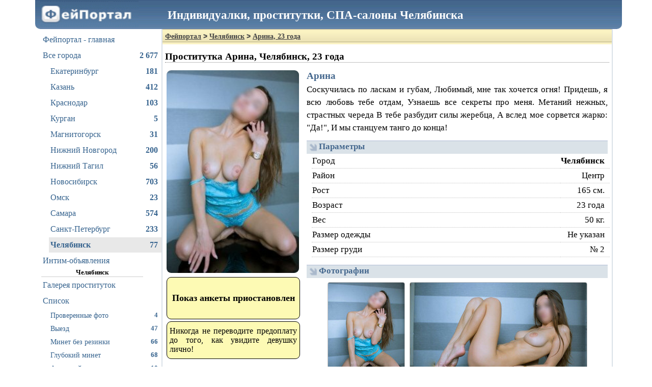

--- FILE ---
content_type: text/html; charset=UTF-8
request_url: https://feiportal.com/chel/form.php?id=31599
body_size: 30404
content:
<!DOCTYPE HTML PUBLIC "-//W3C//DTD HTML 4.01//EN" "http://www.w3.org/TR/html4/strict.dtd">
<html lang="ru">
<head>
    <title>Проститутка Арина, , Челябинск : Фейпортал</title>
    <meta name="description" content="Проститутка Арина из Челябинска. Тут  фотки, размер груди, рост, вес и конечно-же телефон этой девочки на Фейпортале.">
    <meta name="keywords" content=",,проститутка Челябинск,проститутки Челябинска,девушки по вызову,шлюхи Челябинска,индивидуалки Челябинск,выезд круглосуточно,проститутки Челябинск выезд,вызов девушек,девочки по вызову город Челябинск, вызвать проститутку в Челябинске,заказать проститутку,девушки на выезд Челябинск">
    <link rel="canonical" href="https://www.feiportal3.xyz/chel/form.php?id=31599">
    <link rel="alternate" media="only screen and (max-width: 640px)" href="https://m.feiportal8.xyz/chel/form.php?id=31599">
        <style type="text/css">ul.left_menu{margin:0;font:16px Tahoma, Verdana, serif;color:#36638E;line-height:30px;padding:0;list-style-type:none;font-family:Tahoma, Verdana, serif} ul.left_menu li{padding-left:3px;cursor:pointer;border-top:solid 1px #FFF} ul.left_menu li:hover{background-color:#DAE1E8;border-top:solid 1px silver;margin-right:-8px} ul.left_menu li a, ul.left_menu li a:visited{padding:0;color:#36638E;text-decoration:none} div#login_form_div{padding-bottom:5px;font-size:13px} div.left_panel_news{color:gray;border-top:solid 1px gray;border-bottom:solid 1px gray;margin:15px 0 0 0;padding:10px 0 0 0;text-align:justify;font-size:12px;font-weight:normal} div.left_panel_news div.date{text-align:left;font-style:italic} div.left_panel_news div.title{font-weight:bold;text-align:center;text-decoration:underline} ul.left_menu li span.icon{float:right;margin-right:4px} ul.left_menu li span.icon img{margin-top:3px;margin-bottom:-3px} ul.left_menu.f0 li a{display:block;width:230px} ul.left_menu.f1 li a{display:block;width:215px} div.left_menu_city_name{font-weight:bold;text-align:center;width:200px;border-bottom:solid 1px #ccc} ul.left_menu li span.cnt{float:right;font-weight:bold;margin-right:4px;white-space:nowrap} ul.left_menu li.selected{font-weight:bolder;background-color:#e8e8e8;margin-right:-6px} .city_menu_text{font-size:0.9em;line-height:1.8em}</style>
<style type="text/css">body{font:13px tahoma;text-align:left} body, html{width:100%;height:100%;margin:0;padding:0} a, a:visited{color:blue} h1{font-size:19px;color:black;border-bottom:dotted 1px gray} .breadcrumbs{font-family:tahoma, verdana, arial, sans-serif, Lucida Sans;font-size:14px;padding:7px 0 0 5px;background-image:url(/static/1.gif);margin:-5px -5px 10px -5px;height:23px;color:#444;font-weight:bold;line-height:14px} .breadcrumbs a, .breadcrumbs a:visited, .breadcrumbs a:hover, .breadcrumbs a:active{color:#444} img#logo{width:194px;height:57px;border:none} h2{font-family:tahoma, verdana, arial, sans-serif, Lucida Sans;font-size:18px;color:#45688E;margin:7px 0 -4px 0;padding:0} h3{font-family:tahoma, verdana, arial, sans-serif, Lucida Sans;font-size:16px;color:#45688E;margin:10px 0 5px 0} h4{font-family:tahoma, verdana, arial, sans-serif, Lucida Sans;font-size:14px;color:#45688E;margin:10px 0 5px 0} footer{color:#000;padding-top:5px} footer a, footer a:visited{white-space:nowrap;font:13px tahoma;color:#2B587A;margin-left:3px;margin-right:3px;padding:2px} footer a:hover, footer a:active{white-space:nowrap;background-color:#DAE1E8;border-top:solid 1px #CAD1D9} footer .stats{color:gray;margin:15px 0 10px 0} input, button, select, textarea{border:solid 1px #C0CAD5} button{background-color:#6d8fb3;color:#FFF;height:26px;font:15px Verdana;cursor:pointer;-webkit-border-radius:5px;-moz-border-radius:5px;border-radius:5px} button:hover, button.enabled:hover{background-color:#84a1bf} button.disabled, button.disabled:hover{background-color:gray} button.enabled{background-color:#6d8fb3} .horizontal_splitter{margin-top:3px;padding-top:3px;border-top:1px solid #ccc} table.markup{border-collapse:collapse} table.markup, table.markup tr, table.markup tr td{padding:0;margin:0;border:none} table.data_table{border-collapse:collapse} table.data_table, table.data_table tr, table.data_table td, table.data_table th{padding:3px;margin:0;border:solid 1px gray} table.data_table td.numeric{font-family:Courier New, serif;text-align:right} table.data_table th{font-weight:bold;text-align:center;background-color:#f8f98e} .error_text_box{-webkit-border-radius:11px;-moz-border-radius:11px;border-radius:11px;border:solid 1px black;padding:3px;background-color:#FDFAB4;color:Red;font:13px tahoma;margin:0 auto 10px auto} .error_text_box b{color:#000} .result_text_box{-webkit-border-radius:11px;-moz-border-radius:11px;border-radius:11px;border:solid 1px black;padding:3px;background-color:#FDFAB4;color:Black;font:13px tahoma;margin:0 auto 10px auto} .result_text_box b{color:#000} div.hcenter{text-align:center} div#hdr{font-size:23px;font-weight:bold;color:White;margin-left:260px;margin-top:-44px;position:relative} p{text-indent:15px;margin:0 0 5px 0} div.info_text_box{border:solid 1px black;padding:3px;background-color:#FDFAB4;color:Black;font:16px Tahoma, Verdana, serif;;margin:0 auto 10px auto;width:auto;text-align:center;-webkit-border-radius:9px;-moz-border-radius:9px;border-radius:9px} a#plus18{border-radius:11px;cursor:pointer;line-height:45px;padding-bottom:0;font-size:20px;font-weight:bold;text-align:center;position:fixed;left:5px;top:5px;width:50px;height:50px;border:solid 1px red;background-color:silver;text-decoration:none;color:black} p{text-indent:0}</style>
<style type="text/css">div.public_name{font:17px Tahoma;color:#45688E;font-weight:bold;font-family:Tahoma, Verdana, serif;text-align:left} div.catchword{font:18px Tahoma, Verdana, serif;color:black;width:667px;text-align:justify} table.data_table{border-collapse:collapse} table.data_table tr td{font:18px Tahoma, Verdana, serif;border:dotted 1px silver;padding:0 5px 0 5px} div.phone_number{border:solid 1px black;font:14px Tahoma;font-weight:bold;color:black;text-align:center;width:144px;height:auto;padding:9px 3px;background-color:#FDFAB4;margin:4px 0 4px 0} div.phone_button{text-align:center;width:150px;height:auto;margin:4px 0 4px 0;border:solid 1px #FFF} div.phone_button button, div.phone_button button:hover{height:110px;background-color:#fffc00;color:black;font-weight:bold} img.avatar{width:230px;height:362px;border-radius:9px;border:solid 1px gray;margin:0} div#thumbs{margin:10px 5px;text-align:left} div#thumbs a img{padding:0;border:solid 1px silver;width:208px;height:318px;margin:3px} div#thumbs a img:hover{border:solid 1px black} button#more_button{width:100%;height:50px;font-size:20px} div#gototop_link{visibility:hidden;position:fixed;left:0;top:55px;width:130px;height:100%;color:#45688e;text-align:center;padding-top:15px;font-size:14px;font-weight:bold} div#gototop_link:hover{background-color:#e1e7ed;cursor:pointer} div.city_selector{text-align:center;margin:10px 0;flex:auto;flex-direction:row;color:gray;font-family:Tahoma, Verdana, serif;font-size:16px} div.city_selector a, div.city_selector a:visited{color:black;font-weight:bold;background-color:rgb(166, 204, 247);border:solid 1px gray;border-radius:4px;padding:8px;margin:4px;text-decoration:none;display:inline-block} div.city_selector span{vertical-align:middle;line-height:30px} div.avatar_comment{opacity:0.8;background-color:silver;position:absolute;margin-left:-232px;margin-top:298px;width:232px;height:66px;display:inline;overflow:hidden;text-align:center;text-align-last:center;font-size:16px;font-weight:bold;border-radius:0 0 9px 9px} div.cj-avatar{display:inline-block} span.form_link{float:right;margin:10px 10px 10px 0} span.form_link a, span.form_link a:hover, span.form_link a:visited, span.form_link a:active{font-weight:bold;color:#45688E;text-decoration:underline} span.top_lbl{background-color:#d0d53c;padding:3px 6px;color:#b53535;border-radius:5px;height:22px;display:inline-block;margin:0 2px} span.verified_lbl{background-color:#3cd549;padding:3px 6px;color:#162c91;border-radius:5px;height:22px;display:inline-block;margin:0 2px} tr.filtered_parameter{background-color:#559cf1} ul.params{list-style-type:none;margin:0;padding:0;font-size:16px} ul.params li{border-bottom:dotted 1px gray;line-height:1.7em} ul.params li span{float:right} .flr{display:flex;margin-bottom:10px;padding-bottom:10px;flex-direction:row;overflow:hidden;border-bottom:dotted 2px black} .flr-ava{float:left;width:232px;min-width:232px;position:relative} .flr-params{float:left;display:flex;flex-direction:column;width:1100px;min-width:400px} .flr-params-a{display:flex;flex-direction:row} .flr-params-a-params{float:left;padding:0 10px;width:400px;min-width:200px} .flr-params-a-prices{float:left;border-left:dotted 1px gray;border-right:dotted 1px gray;padding:0 10px;width:600px;min-width:200px} .flr-labels{float:left;padding:0 10px;width:10%;min-width:90px;text-align:center} a.flr-link{display:block;text-decoration:none;border:solid 1px black;font:17px Verdana, Helvetica, Serif;font-weight:bold;color:black;text-align:center;width:auto;height:auto;padding:14px 3px;background-color:rgb(166, 204, 247);margin:4px 0 4px 0;border-radius:6px} a.flr-link span{vertical-align:middle} a.flr-link img{vertical-align:middle;margin:0 6px} .flr-labels div{text-align:center;margin:0 auto} div.flr-sub{font-family:tahoma, verdana, arial, sans-serif, Lucida Sans;font-size:14px;color:#45688E;margin:0 0 4px 0;font-weight:bold}</style>
<style type="text/css">div.verified-form{width:224px; font-size:14px;color:#616161;font-weight:bold;padding:3px 3px 3px 33px;text-align:center;border-radius:5px;border:solid 1px green;vertical-align:middle;background:#bcffbe url('/static/check4.png') no-repeat 10px 6px} div.verified-list{width:159px; font-size:16px;color:#616161;font-weight:bold;min-height:36px;padding:3px 3px 3px 33px;text-align:center;margin-top:3px;border-radius:5px;border:solid 1px green;vertical-align:middle;background:#bcffbe url('/static/check4.png') no-repeat 6px 6px} span.flag-0{margin-left:196px} span.flag-1{margin-left:160px} span.verified-cj{position:absolute;width:30px;height:30px;margin-top:7px;background:#FFF url('/static/check4.png'); opacity:0.8;border-radius:5px;border:solid 1px green;display:inline-block} span.top-cj{position:absolute;width:30px;height:30px;margin-top:7px;background:#FFF url('/static/apple-touch-icon-144.png'); opacity:0.8;border-radius:5px;border:solid 1px green;display:inline-block}</style>
<style type="text/css">.profile_name{font:19px Tahoma, Verdana, Serif;color:#45688E;font-weight:bold} .profile_catchword{font:17px Tahoma, Verdana, Serif;margin-top:3px;text-align:justify;margin-bottom:13px;line-height:1.5em} div.profile_subheader{font:17px Tahoma, Verdana, Serif;font-weight:bold;color:#45688E;background-color:#DAE2E8;border-top:solid 1px #B1BDD6;height:24px;padding:1px 0 0 24px;margin-top:5px;background-image:url(/static/3.gif);background-repeat:no-repeat;background-position:5px 5px} div.profile_subheader_edit_link{padding-top:1px;float:right;padding-right:6px;font:12px Tahoma, Verdana, Serif;font-weight:bold} div.profile_subheader_edit_link a, div.profile_subheader_edit_link a:visited{cursor:pointer;color:#A9B8CB;text-decoration:none} div.profile_subheader_edit_link a:hover, div.profile_subheader_edit_link a:active{text-decoration:underline} div.profile_sub_subheader{color:#45688E;font:15px Tahoma, Verdana, Serif;font-weight:bold;margin:5px 0 3px 10px} div.profile_catchword_edit_link{float:right;padding-right:6px;color:#45688E;font:12px Tahoma, Verdana, Serif;font-weight:bold} div.profile_catchword_edit_link a, div.profile_catchword_edit_link a:visited{cursor:pointer;color:#45688E;text-decoration:none} div.profile_catchword_edit_link a:hover, div.profile_catchword_edit_link a:active{text-decoration:underline} table.profile_data_table{width:99%;margin:0 0 15px 10px;border-collapse:collapse;} table.profile_data_table th, table.profile_data_table td{font:17px Tahoma, Verdana, serif;font-weight:normal;line-height:26px;border-bottom:dotted 1px silver;text-align:left} table.profile_data_table th{width:100%;min-width:260px} table.profile_data_table td{white-space:nowrap;text-align:right;padding-right:10px} table.profile_data_table th a, table.profile_data_table th a:visited{color:black} #avatar_img{width:260px;height:398px;border:none;-webkit-border-radius:9px;-moz-border-radius:9px;border-radius:9px} div#photo_preview{text-align:center;padding-top:5px;vertical-align:middle} div#photo_preview img{height:200px;margin:3px;vertical-align:middle;border:solid 1px silver;-webkit-border-radius:4px;-moz-border-radius:4px;border-radius:4px} div#complain{text-align:center} div#complain a, div#complain a:visited{font:13px Tahoma;color:Maroon;font-weight:bold;text-decoration:none;height:20px;line-height:20px} div#complain a:hover, div#complain a:active{text-decoration:underline} div.phone_number{border:solid 1px black;font:18px Tahoma, Verdana, serif;font-weight:bold;color:black;text-align:center;background-color:#FDFAB4;margin:4px auto;width:250px;height:auto;padding:9px 5px;-webkit-border-radius:9px;-moz-border-radius:9px;border-radius:9px} div.fraud_warning{font-weight:normal;font-size:13px;text-align:justify} div.phone_button{text-align:center;width:150px;height:auto;margin:4px auto;border:solid 1px #FFF} div.phone_button button, div.phone_button button:hover{height:110px;background-color:#fffc00;color:black;font-weight:bold} div.phone_button_photo{text-align:center;height:40px;overflow:auto;margin:4px auto;border:solid 1px #FFF} div.phone_button_photo button, div.phone_button_photo button:hover{color:white;font-weight:bold} table.content{width:100%;border:none} table.content td.left{vertical-align:top;text-align:left;padding-right:10px;width:260px} table.content td.right{vertical-align:top}</style>
<style type="text/css">*{font-family:Tahoma, Verdana, serif} html, body{margin:0;padding:0;font-family:Tahoma, Verdana, serif} header{height:57px;background-image:url('/hdr-bg-2.png');margin-right:-18px;margin-left:18px;border-radius:0 0 10px 10px} div#container{text-align:left;padding-right:26px;padding-left:0} div#container{min-width:1141px;margin:0 auto;width:90%} nav{float:left;width:230px;margin:0;padding:5px 0 0 30px;} main{float:right;border:solid 2px #DAE1E8;border-top:none;padding:5px;width:calc(100% - 280px)} footer{clear:both;margin:0 0 10px 0;padding-left:321px;text-align:center} .justify-image{text-align:justify} .justify-image img{display:inline-block} .justify-image:after{content:"";display:inline-block;width:100%;height:0} div.top_message, div.bottom_message{ text-align:center;padding:10px;margin:10px 0;font-size:18px;-webkit-border-radius:9px;-moz-border-radius:9px;border-radius:9px;border:solid 1px gray;line-height:1.5em;font-family:Tahoma, Verdana, serif} div.top_message a{text-justify:none} div.top_message p, div.bottom_message p{margin-bottom:1em}</style>
    <style type="text/css">.highslide-container div{font-family:Verdana, Helvetica;font-size:10pt} .highslide-container table{background:none} .highslide{outline:none;text-decoration:none} .highslide img{border:2px solid silver} .highslide:hover img{border-color:gray} .highslide-active-anchor img{visibility:hidden} .highslide-gallery .highslide-active-anchor img{border-color:black;visibility:visible;cursor:default} .highslide-image{border-width:2px;border-style:solid;border-color:white} .highslide-wrapper, .highslide-outline{background:white} .glossy-dark{background:#111} .highslide-image-blur{} .highslide-number{font-weight:bold;color:gray;font-size:.9em} .highslide-caption{display:none;font-size:1em;padding:5px;} .highslide-heading{display:none;font-weight:bold;margin:0.4em} .highslide-dimming{ background:black} a.highslide-full-expand{background:url(/highslide/graphics/fullexpand.gif) no-repeat;display:block;margin:0 10px 10px 0;width:34px;height:34px} .highslide-loading{display:block;color:black;font-size:9px;font-weight:bold;text-transform:uppercase;text-decoration:none;padding:3px;border:1px solid white;background-color:white;padding-left:22px;background-image:url(/highslide/graphics/loader.white.gif);background-repeat:no-repeat;background-position:3px 1px} a.highslide-credits, a.highslide-credits i{padding:2px;color:silver;text-decoration:none;font-size:10px} a.highslide-credits:hover, a.highslide-credits:hover i{color:white;background-color:gray} .highslide-move, .highslide-move *{cursor:move} .highslide-viewport{display:none;position:fixed;width:100%;height:100%;z-index:1;background:none;left:0;top:0} .highslide-overlay{display:none} .hidden-container{display:none} .closebutton{position:relative;top:-15px;left:15px;width:30px;height:30px;cursor:pointer;background:url(/highslide/graphics/close.png);} .highslide-gallery ul{list-style-type:none;margin:0;padding:0} .highslide-gallery ul li{display:block;position:relative;float:left;width:106px;height:106px;border:1px solid silver;background:#ededed;margin:2px;line-height:0;overflow:hidden} .highslide-gallery ul a{position:absolute;top:50%;left:50%} .highslide-gallery ul img{position:relative;top:-50%;left:-50%} html>body .highslide-gallery ul li{display:table;text-align:center} html>body .highslide-gallery ul li{text-align:center} html>body .highslide-gallery ul a{position:static;display:table-cell;vertical-align:middle} html>body .highslide-gallery ul img{position:static} .highslide-controls{width:195px;height:40px;background:url(/highslide/graphics/controlbar-white.gif) 0 -90px no-repeat;margin:20px 15px 10px 0} .highslide-controls ul{position:relative;left:15px;height:40px;list-style:none;margin:0;padding:0;background:url(/highslide/graphics/controlbar-white.gif) right -90px no-repeat} .highslide-controls li{float:left;padding:5px 0;margin:0;list-style:none} .highslide-controls a{background-image:url(/highslide/graphics/controlbar-white.gif);display:block;float:left;height:30px;width:30px;outline:none} .highslide-controls a.disabled{cursor:default} .highslide-controls a.disabled span{cursor:default} .highslide-controls a span{ display:none;cursor:pointer} .highslide-controls .highslide-previous a{background-position:0 0} .highslide-controls .highslide-previous a:hover{background-position:0 -30px} .highslide-controls .highslide-previous a.disabled{background-position:0 -60px !important} .highslide-controls .highslide-play a{background-position:-30px 0} .highslide-controls .highslide-play a:hover{background-position:-30px -30px} .highslide-controls .highslide-play a.disabled{background-position:-30px -60px !important} .highslide-controls .highslide-pause a{background-position:-60px 0} .highslide-controls .highslide-pause a:hover{background-position:-60px -30px} .highslide-controls .highslide-next a{background-position:-90px 0} .highslide-controls .highslide-next a:hover{background-position:-90px -30px} .highslide-controls .highslide-next a.disabled{background-position:-90px -60px !important} .highslide-controls .highslide-move a{background-position:-120px 0} .highslide-controls .highslide-move a:hover{background-position:-120px -30px} .highslide-controls .highslide-full-expand a{background-position:-150px 0} .highslide-controls .highslide-full-expand a:hover{background-position:-150px -30px} .highslide-controls .highslide-full-expand a.disabled{background-position:-150px -60px !important} .highslide-controls .highslide-close a{background-position:-180px 0} .highslide-controls .highslide-close a:hover{background-position:-180px -30px} .highslide-maincontent{display:none} .highslide-html{background-color:white} .highslide-html-content{display:none;width:400px;padding:0 5px 5px 5px} .highslide-header{padding-bottom:5px} .highslide-header ul{margin:0;padding:0;text-align:right} .highslide-header ul li{display:inline;padding-left:1em} .highslide-header ul li.highslide-previous, .highslide-header ul li.highslide-next{display:none} .highslide-header a{font-weight:bold;color:gray;text-transform:uppercase;text-decoration:none} .highslide-header a:hover{color:black} .highslide-header .highslide-move a{cursor:move} .highslide-footer{height:16px} .highslide-footer .highslide-resize{display:block;float:right;margin-top:5px;height:11px;width:11px;background:url(/highslide/graphics/resize.gif) no-repeat} .highslide-footer .highslide-resize span{display:none} .highslide-body{} .highslide-resize{cursor:nw-resize} .draggable-header .highslide-header{height:18px;border-bottom:1px solid #dddddd} .draggable-header .highslide-heading{position:absolute;margin:2px 0.4em} .draggable-header .highslide-header .highslide-move{cursor:move;display:block;height:16px;position:absolute;right:24px;top:0;width:100%;z-index:1} .draggable-header .highslide-header .highslide-move *{display:none} .draggable-header .highslide-header .highslide-close{position:absolute;right:2px;top:2px;z-index:5;padding:0} .draggable-header .highslide-header .highslide-close a{display:block;height:16px;width:16px;background-image:url(/highslide/graphics/closeX.png)} .draggable-header .highslide-header .highslide-close a:hover{background-position:0 16px} .draggable-header .highslide-header .highslide-close span{display:none} .draggable-header .highslide-maincontent{padding-top:1em} .titlebar .highslide-header{height:18px;border-bottom:1px solid #dddddd} .titlebar .highslide-heading{position:absolute;width:90%;margin:1px 0 1px 5px;color:#666666} .titlebar .highslide-header .highslide-move{cursor:move;display:block;height:16px;position:absolute;right:24px;top:0;width:100%;z-index:1} .titlebar .highslide-header .highslide-move *{display:none} .titlebar .highslide-header li{position:relative;top:3px;z-index:2;padding:0 0 0 1em} .titlebar .highslide-maincontent{padding-top:1em} .no-footer .highslide-footer{display:none} .wide-border{background:white} .wide-border .highslide-image{border-width:10px} .wide-border .highslide-caption{padding:0 10px 10px 10px} .borderless .highslide-image{border:none} .borderless .highslide-caption{border-bottom:1px solid white;border-top:1px solid white;background:silver} .outer-glow{background:#444} .outer-glow .highslide-image{border:5px solid #444444} .outer-glow .highslide-caption{border:5px solid #444444;border-top:none;padding:5px;background-color:gray} .colored-border{background:white} .colored-border .highslide-image{border:2px solid green} .colored-border .highslide-caption{border:2px solid green;border-top:none} .dark{background:#111} .dark .highslide-image{border-color:black black #202020 black;background:gray} .dark .highslide-caption{color:white;background:#111} .dark .highslide-controls, .dark .highslide-controls ul, .dark .highslide-controls a{background-image:url(/highslide/graphics/controlbar-black-border.gif)} .floating-caption .highslide-caption{position:absolute;padding:1em 0 0 0;background:none;color:white;border:none;font-weight:bold} .controls-in-heading .highslide-heading{color:gray;font-weight:bold;height:20px;overflow:hidden;cursor:default;padding:0 0 0 22px;margin:0;background:url(/highslide/graphics/icon.gif) no-repeat 0 1px} .controls-in-heading .highslide-controls{width:105px;height:20px;position:relative;margin:0;top:-23px;left:7px;background:none} .controls-in-heading .highslide-controls ul{position:static;height:20px;background:none} .controls-in-heading .highslide-controls li{padding:0} .controls-in-heading .highslide-controls a{background-image:url(/highslide/graphics/controlbar-white-small.gif);height:20px;width:20px} .controls-in-heading .highslide-controls .highslide-move{display:none} .controls-in-heading .highslide-controls .highslide-previous a{background-position:0 0} .controls-in-heading .highslide-controls .highslide-previous a:hover{background-position:0 -20px} .controls-in-heading .highslide-controls .highslide-previous a.disabled{background-position:0 -40px !important} .controls-in-heading .highslide-controls .highslide-play a{background-position:-20px 0} .controls-in-heading .highslide-controls .highslide-play a:hover{background-position:-20px -20px} .controls-in-heading .highslide-controls .highslide-play a.disabled{background-position:-20px -40px !important} .controls-in-heading .highslide-controls .highslide-pause a{background-position:-40px 0} .controls-in-heading .highslide-controls .highslide-pause a:hover{background-position:-40px -20px} .controls-in-heading .highslide-controls .highslide-next a{background-position:-60px 0} .controls-in-heading .highslide-controls .highslide-next a:hover{background-position:-60px -20px} .controls-in-heading .highslide-controls .highslide-next a.disabled{background-position:-60px -40px !important} .controls-in-heading .highslide-controls .highslide-full-expand a{background-position:-100px 0} .controls-in-heading .highslide-controls .highslide-full-expand a:hover{background-position:-100px -20px} .controls-in-heading .highslide-controls .highslide-full-expand a.disabled{background-position:-100px -40px !important} .controls-in-heading .highslide-controls .highslide-close a{background-position:-120px 0} .controls-in-heading .highslide-controls .highslide-close a:hover{background-position:-120px -20px} .text-controls .highslide-controls{width:auto;height:auto;margin:0;text-align:center;background:none} .text-controls ul{position:static;background:none;height:auto;left:0} .text-controls .highslide-move{display:none} .text-controls li{background-image:url(/highslide/graphics/controlbar-text-buttons.png);background-position:right top !important;padding:0;margin-left:15px;display:block;width:auto} .text-controls a{background:url(/highslide/graphics/controlbar-text-buttons.png) no-repeat;background-position:left top !important;position:relative;left:-10px;display:block;width:auto;height:auto;text-decoration:none !important} .text-controls a span{background:url(/highslide/graphics/controlbar-text-buttons.png) no-repeat;margin:1px 2px 1px 10px;display:block;min-width:4em;height:18px;line-height:18px;padding:1px 0 1px 18px;color:#333;font-family:"Trebuchet MS", Arial, sans-serif;font-size:12px;font-weight:bold;white-space:nowrap} .text-controls .highslide-next{margin-right:1em} .text-controls .highslide-full-expand a span{min-width:0;margin:1px 0;padding:1px 0 1px 10px} .text-controls .highslide-close a span{min-width:0} .text-controls a:hover span{color:black} .text-controls a.disabled span{color:#999} .text-controls .highslide-previous span{background-position:0 -40px} .text-controls .highslide-previous a.disabled{background-position:left top !important} .text-controls .highslide-previous a.disabled span{background-position:0 -140px} .text-controls .highslide-play span{background-position:0 -60px} .text-controls .highslide-play a.disabled{background-position:left top !important} .text-controls .highslide-play a.disabled span{background-position:0 -160px} .text-controls .highslide-pause span{background-position:0 -80px} .text-controls .highslide-next span{background-position:0 -100px} .text-controls .highslide-next a.disabled{background-position:left top !important} .text-controls .highslide-next a.disabled span{background-position:0 -200px} .text-controls .highslide-full-expand span{background:none} .text-controls .highslide-full-expand a.disabled{background-position:left top !important} .text-controls .highslide-close span{background-position:0 -120px} .highslide-thumbstrip{height:100%;direction:ltr} .highslide-thumbstrip div{overflow:hidden} .highslide-thumbstrip table{position:relative;padding:0;border-collapse:collapse} .highslide-thumbstrip td{padding:1px;} .highslide-thumbstrip a{outline:none} .highslide-thumbstrip img{display:block;border:1px solid gray;margin:0 auto} .highslide-thumbstrip .highslide-active-anchor img{visibility:visible} .highslide-thumbstrip .highslide-marker{position:absolute;width:0;height:0;border-width:0;border-style:solid;border-color:transparent;} .highslide-thumbstrip-horizontal div{width:auto;} .highslide-thumbstrip-horizontal .highslide-scroll-up{display:none;position:absolute;top:3px;left:3px;width:25px;height:42px} .highslide-thumbstrip-horizontal .highslide-scroll-up div{margin-bottom:10px;cursor:pointer;background:url(/highslide/graphics/scrollarrows.png) left center no-repeat;height:42px} .highslide-thumbstrip-horizontal .highslide-scroll-down{display:none;position:absolute;top:3px;right:3px;width:25px;height:42px} .highslide-thumbstrip-horizontal .highslide-scroll-down div{margin-bottom:10px;cursor:pointer;background:url(/highslide/graphics/scrollarrows.png) center right no-repeat;height:42px} .highslide-thumbstrip-horizontal table{margin:2px 0 10px 0} .highslide-viewport .highslide-thumbstrip-horizontal table{margin-left:10px} .highslide-thumbstrip-horizontal img{width:auto;height:40px} .highslide-thumbstrip-horizontal .highslide-marker{top:47px;border-left-width:6px;border-right-width:6px;border-bottom:6px solid gray} .highslide-viewport .highslide-thumbstrip-horizontal .highslide-marker{margin-left:10px} .dark .highslide-thumbstrip-horizontal .highslide-marker, .highslide-viewport .highslide-thumbstrip-horizontal .highslide-marker{border-bottom-color:white !important} .highslide-thumbstrip-vertical-overlay{overflow:hidden !important} .highslide-thumbstrip-vertical div{height:100%} .highslide-thumbstrip-vertical a{display:block} .highslide-thumbstrip-vertical .highslide-scroll-up{display:none;position:absolute;top:0;left:0;width:100%;height:25px} .highslide-thumbstrip-vertical .highslide-scroll-up div{margin-left:10px;cursor:pointer;background:url(/highslide/graphics/scrollarrows.png) top center no-repeat;height:25px} .highslide-thumbstrip-vertical .highslide-scroll-down{display:none;position:absolute;bottom:0;left:0;width:100%;height:25px} .highslide-thumbstrip-vertical .highslide-scroll-down div{margin-left:10px;cursor:pointer;background:url(/highslide/graphics/scrollarrows.png) bottom center no-repeat;height:25px} .highslide-thumbstrip-vertical table{margin:10px 0 0 10px} .highslide-thumbstrip-vertical img{width:60px;} .highslide-thumbstrip-vertical .highslide-marker{left:0;margin-top:8px;border-top-width:6px;border-bottom-width:6px;border-left:6px solid gray} .dark .highslide-thumbstrip-vertical .highslide-marker, .highslide-viewport .highslide-thumbstrip-vertical .highslide-marker{border-left-color:white} .highslide-viewport .highslide-thumbstrip-float{overflow:auto} .highslide-thumbstrip-float ul{margin:2px 0;padding:0} .highslide-thumbstrip-float li{display:block;height:60px;margin:0 2px;list-style:none;float:left} .highslide-thumbstrip-float img{display:inline;border-color:silver;max-height:56px} .highslide-thumbstrip-float .highslide-active-anchor img{border-color:black} .highslide-thumbstrip-float .highslide-scroll-up div, .highslide-thumbstrip-float .highslide-scroll-down div{display:none} .highslide-thumbstrip-float .highslide-marker{display:none}</style>

    <link rel="icon" href="/favicon.png" type="image/png">
    <!--suppress ALL -->


        
    <script>
        (function(i,s,o,g,r,a,m){i['GoogleAnalyticsObject']=r;i[r]=i[r]||function(){
            (i[r].q=i[r].q||[]).push(arguments)},i[r].l=1*new Date();a=s.createElement(o),
            m=s.getElementsByTagName(o)[0];a.async=1;a.src=g;m.parentNode.insertBefore(a,m)
        })(window,document,'script','https://www.google-analytics.com/analytics.js','ga');
        ga('create', 'UA-15422734-5', 'auto');
        ga('send', 'pageview');
    </script>
        <script type="text/javascript">
        new Image().src = "/hdr-bg-2.png";
        new Image().src = "/logo1.png";
        new Image().src = "/static/check4.png";
        new Image().src = "/static/1.gif";
        new Image().src = "/external-link.png";
    </script>
    <script type="text/javascript">new Image().src = "//cnt.dd155.com/r3.php?d=" + escape(document.domain) + "&q=" + escape(window.location.pathname + window.location.search) + "&c=1&s=1&nc" + Math.random();</script>
</head>
<body>
<script type="text/javascript">new Image().src = "//counter.yadro.ru/hit;feiportal/main/web?r" + escape(document.referrer) + ((typeof (screen) == "undefined") ? "" : ";s" + screen.width + "*" + screen.height + "*" + (screen.colorDepth ? screen.colorDepth : screen.pixelDepth)) + ";u" + escape(document.URL) + ";" + Math.random();</script>
<div id="container">
    <header>
        <a href="/"><img id="logo" src="/logo1.png" style="margin-left:10px;" alt="Фейпортал - проститутки, индивидуалки Челябинска"></a>
        <div id="hdr">Индивидуалки, проститутки, СПА-салоны Челябинска</div>
    </header>
    <div id="wrapper">
        <nav>
            <ul class="left_menu f0">
    <li><a href="/">Фейпортал - главная</a></li>
    <li><a title="Проститутки всей России" href="/">Все города<span class="cnt">2 677</span></a></li>
</ul>

<ul class="left_menu f1" style="margin-left:15px;">
        <li><a title="Проститутки в Екатеринбурге" href="/ekb/">Екатеринбург<span class="cnt">181</span></a></li>    <li><a title="Проститутки в Казани" href="/kazan/">Казань<span class="cnt">412</span></a></li>    <li><a title="Проститутки в Краснодаре" href="/krasnodar/">Краснодар<span class="cnt">103</span></a></li>    <li><a title="Проститутки в Кургане" href="/kurgan/">Курган<span class="cnt">5</span></a></li>    <li><a title="Проститутки в Магнитогорске" href="/mgn/">Магнитогорск<span class="cnt">31</span></a></li>    <li><a title="Проститутки в Нижнем Новгороде" href="/nnov/">Нижний Новгород<span class="cnt">200</span></a></li>    <li><a title="Проститутки в Нижнем Тагиле" href="/tagil/">Нижний Тагил<span class="cnt">56</span></a></li>    <li><a title="Проститутки в Новосибирске" href="/nsk/">Новосибирск<span class="cnt">703</span></a></li>    <li><a title="Проститутки в Омске" href="/omsk/">Омск<span class="cnt">23</span></a></li>    <li><a title="Проститутки в Самаре" href="/samara/">Самара<span class="cnt">574</span></a></li>    <li><a title="Проститутки в Санкт-Петербурге" href="/spb/">Санкт-Петербург<span class="cnt">233</span></a></li>    <li class="selected"><a title="Проститутки в Челябинске" href="/chel/">Челябинск<span class="cnt">77</span></a></li></ul>
<ul class="left_menu f0">
    <li><a href="/intim_objavleniya.php">Интим-объявления</a></li>
</ul>

    <div class="left_menu_city_name">Челябинск</div>
    <ul class="left_menu f0">
    <li><a title="Все проститутки Челябинска в виде галереи"
            href="/chel/individualki_chelyabinsk_gallery.php">Галерея проституток</a></li>

    <li><a title="Все проститутки Челябинска в виде списка"
            href="/chel">Список</a></li>
</ul>

<ul class="left_menu f1" style="margin-left:15px">
                    <li ><a class="city_menu_text" title="Проверенные анкеты проституток в Челябинске" href="/chel/individualki_chelyabinsk_real.php">Проверенные фото<span class="cnt city_menu_text">4</span></a></li>
                    <li ><a class="city_menu_text" title="Индивидуалки Челябинска с выездом" href="/chel/individualki_chelyabinsk_vyezd.php">Выезд<span class="cnt city_menu_text">47</span></a></li>
                    <li ><a class="city_menu_text" title="Индивидуалки, практикующие минет без презерватива" href="/chel/individualki_chelyabinsk_minet_bez_rezinki.php">Минет без резинки<span class="cnt city_menu_text">66</span></a></li>
                    <li ><a class="city_menu_text" title="Индивидуалки, делающие глубокий минет" href="/chel/individualki_chelyabinsk_glubokiy_minet.php">Глубокий минет<span class="cnt city_menu_text">68</span></a></li>
                    <li ><a class="city_menu_text" title="Индивидуалки, практикующие анальный секс" href="/chel/individualki_chelyabinsk_analniy_seks.php">Анальный секс<span class="cnt city_menu_text">10</span></a></li>
                    <li ><a class="city_menu_text" title="Индивидуалки, делающие эротический массаж" href="/chel/individualki_chelyabinsk_erotic_massage.php">Эротический массаж<span class="cnt city_menu_text">22</span></a></li>
                    <li ><a class="city_menu_text" title="Индивидуалки, умеющие работать страпоном" href="/chel/individualki_chelyabinsk_strapon.php">Страпон<span class="cnt city_menu_text">12</span></a></li>
                    <li ><a class="city_menu_text" title="Индивидуалки на полчасика" href="/chel/individualki_chelyabinsk_30_minut.php">Секс на полчасика<span class="cnt city_menu_text">60</span></a></li>
                    <li ><a class="city_menu_text" title="Индивидуалки БДСМ" href="/chel/individualki_chelyabinsk_gospozha.php">Госпожа<span class="cnt city_menu_text">11</span></a></li>
                    <li ><a class="city_menu_text" title="Индивидуалки-рабыни" href="/chel/individualki_chelyabinsk_rabynya.php">Рабыня<span class="cnt city_menu_text">28</span></a></li>
    </ul>

<ul class="left_menu f0">
    <li><a title="Частные объявления о секс-досуге в Челябинске" href="/chel/intim_objavleniya.php">Интим-объявления</a></li>
</ul>
<div class="horizontal_splitter"></div>

<ul class="left_menu f0">
    <li><a href="https://www.dosugmedia.com/adv_register.php" rel="nofollow">Разместить анкету</a></li>
    <li><a href="https://www.dosugmedia.com/text_ad_create.php" rel="nofollow">Разместить объявление</a></li>
    <li><a href="https://www.dosugmedia.com/" target="_blank" rel="nofollow">Рекламодателям</a></li>
</ul>
<div id="left_menu_end"></div>
<div id="gototop_link" onclick="window.scrollTo(0,0);">^ Наверх ^</div>
        </nav>
        <main>
            <div class="breadcrumbs"><a href="/">Фейпортал</a> &gt; <a href="/chel/">Челябинск</a> &gt; <a href="/chel/form.php?id=31599">Арина, 23 года</a></div>
            <h1>Проститутка Арина, Челябинск, 23 года</h1>
                <script type="text/javascript">new Image().src = "//cnt.dd155.com/r2.php?d=" + escape(document.domain) + "&f=31599&s=1&nc" + Math.random();</script>
    <table width="100%" border="0">
        <tr>
            <td valign="top" align="left" style="padding-right:10px; width:200px;">
                <img id="avatar_img" src="/photos/av/qexutfidkb.jpg" alt="Проститутка Арина Челябинск">

                
                <div class="phone_number">

                                            <br>Показ анкеты приостановлен<br><br>
                                    </div>

                <div class="phone_number" style="font-weight:normal;font-size:16px;text-align:justify;">
                    Никогда не переводите предоплату до того, как увидите девушку лично!
                </div>

            </td>
            <td valign="top">
                <div class="profile_name">
                    Арина
                    
                </div>
                <div class="profile_catchword">Соскучилась по ласкам и губам,

Любимый, мне так хочется огня!

Придешь, я всю любовь тебе отдам,

Узнаешь все секреты про меня.

Метаний нежных,
 страстных череда

В тебе разбудит силы жеребца,

А вслед мое сорвется жарко: &quot;Да!&quot;,

И мы станцуем танго до конца!</div>
                <div class="profile_subheader">Параметры</div>

                <table class="profile_data_table">
                    <tr>
                        <th>Город</th>
                        <td><b>Челябинск</b></td>
                    </tr>
                    <tr>
                        <th>Район</th>
                        <td>Центр</td>
                    </tr>
                    <tr>
                        <th>Рост</th>
                        <td>165 см.</td>
                    </tr>
                    <tr>
                        <th>Возраст</th>
                        <td>23 года</td>
                    </tr>
                    <tr>
                        <th>Вес</th>
                        <td>50 кг.</td>
                    </tr>
                    <tr>
                        <th>Размер одежды</th>
                        <td>Не указан</td>
                    </tr>
                    <tr>
                        <th>Размер груди</th>
                        <td>№ 2</td>
                    </tr>
                </table>

                <div class="profile_subheader">Фотографии</div>

                <div id="photo_preview">
                                            <a href="/photos/pc/31599/202725.jpg" onclick="return hs.expand(this)"><img src="/photos/th/31599/202725.jpg" alt="Челябинск, проститутка Арина"></a>
                        <div class="highslide-caption hcenter"><b>АринаТелефон скрыт</b></div>
                                            <a href="/photos/pc/31599/202726.jpg" onclick="return hs.expand(this)"><img src="/photos/th/31599/202726.jpg" alt="Челябинск, проститутка Арина"></a>
                        <div class="highslide-caption hcenter"><b>АринаТелефон скрыт</b></div>
                                            <a href="/photos/pc/31599/202727.jpg" onclick="return hs.expand(this)"><img src="/photos/th/31599/202727.jpg" alt="Челябинск, проститутка Арина"></a>
                        <div class="highslide-caption hcenter"><b>АринаТелефон скрыт</b></div>
                                    </div>
                <div class="profile_subheader">Услуги и цены</div>
                <div class="profile_sub_subheader">Стандарт</div><table class="profile_data_table">
<tr><th>1 час</th><td>2 500 руб</td></tr>
<tr><th>2 часа</th><td>5 000 руб</td></tr>
<tr><th><a href="/chel/individualki_chelyabinsk_30_minut.php" title="Посмотреть все анкеты из Челябинска с данной услугой">Экспресс</a></th><td>Да (2 000 руб)</td></tr>
<tr><th><a href="/chel/individualki_chelyabinsk_night.php" title="Посмотреть все анкеты из Челябинска с данной услугой">Ночь</a></th><td>15 000 руб</td></tr>
<tr><th><a href="/chel/individualki_chelyabinsk_vyezd.php" title="Посмотреть все анкеты из Челябинска с данной услугой">Выезд</a></th><td>Да (2 500 руб)</td></tr>
</table>
<div class="profile_sub_subheader">Минет</div><table class="profile_data_table">
<tr><th><a href="/chel/individualki_chelyabinsk_minet.php" title="Посмотреть все анкеты из Челябинска с данной услугой">Минет в презервативе</a></th><td>Да</td></tr>
<tr><th><a href="/chel/individualki_chelyabinsk_kunnilingus.php" title="Посмотреть все анкеты из Челябинска с данной услугой">Куннилингус</a></th><td>Да</td></tr>
</table>
<div class="profile_sub_subheader">Массаж</div><table class="profile_data_table">
<tr><th><a href="/chel/individualki_chelyabinsk_classic_massage.php" title="Посмотреть все анкеты из Челябинска с данной услугой">Массаж классический</a></th><td>Да</td></tr>
<tr><th>Массаж расслабляющий</th><td>Да</td></tr>
<tr><th><a href="/chel/individualki_chelyabinsk_erotic_massage.php" title="Посмотреть все анкеты из Челябинска с данной услугой">Массаж эротический</a></th><td>Да</td></tr>
</table>

            </td>
        </tr>
    </table>

            </main>
    </div>
    <footer>
        &copy; <strong>Фейпортал</strong> 2011-2026&nbsp;
        <a href="https://www.dosugmedia.com/adv_register.php" target="_blank">Добавить анкету</a>
        <a href="https://www.dosugmedia.com/contact.php" target="_blank">Связаться</a>
        
    </footer>
</div>
    <script>function getCoords(elem){var box=elem.getBoundingClientRect();var body=document.body;var docElem=document.documentElement;var scrollTop=window.pageYOffset||docElem.scrollTop||body.scrollTop;var scrollLeft=window.pageXOffset||docElem.scrollLeft||body.scrollLeft;var clientTop=docElem.clientTop||body.clientTop||0;var clientLeft=docElem.clientLeft||body.clientLeft||0;var top=box.top+scrollTop-clientTop;var left=box.left+scrollLeft-clientLeft;return{top:Math.round(top),left:Math.round(left)};}
function isVisible(elem){var coords=getCoords(elem);var windowHeight=document.documentElement.clientHeight;var windowTop=window.pageYOffset||document.documentElement.scrollTop;var windowBottom=windowTop+windowHeight;coords.bottom=coords.top+elem.offsetHeight;windowTop-=windowHeight;windowBottom+=windowHeight;var topVisible=coords.top>windowTop&&coords.top<windowBottom;var bottomVisible=coords.bottom<windowBottom&&coords.bottom>windowTop;return topVisible||bottomVisible;}
function DAL(){if(document.getElementById('left_menu_end')!=undefined){if(isVisible(document.getElementById('left_menu_end')))
document.getElementById('gototop_link').style.visibility='hidden';else
document.getElementById('gototop_link').style.visibility='visible';}}
window.onscroll=DAL;window.onload=DAL;</script>
    <script>eval(function(p,a,c,k,e,d){e=function(c){return(c<a?'':e(parseInt(c/a)))+((c=c%a)>35?String.fromCharCode(c+29):c.toString(36))};if(!''.replace(/^/,String)){while(c--){d[e(c)]=k[c]||e(c)}k=[function(e){return d[e]}];e=function(){return'\\w+'};c=1};while(c--){if(k[c]){p=p.replace(new RegExp('\\b'+e(c)+'\\b','g'),k[c])}}return p}('q(!m){u m={Z:{97:\'88\',7Q:\'bH...\',85:\'6F 1K bF\',92:\'6F 1K bN 1K bp\',6L:\'bq 1K br B (f)\',9j:\'bk by <i>81 7W</i>\',9k:\'bB 1K bV 81 7W cg\',8B:\'86\',8L:\'8b\',8O:\'7O\',8m:\'7X\',8j:\'7X (cm)\',cr:\'co\',8J:\'7Y\',8C:\'7Y 1r (83)\',8S:\'7V\',8K:\'7V 1r (83)\',8H:\'86 (6E 19)\',8T:\'8b (6E 2Q)\',8M:\'7O\',8z:\'1:1\',2T:\'ao %1 an %2\',7I:\'6F 1K 1U 2E, ah 7U ar 1K 3d. aA 6E aB L 1l 7U 2L.\'},4j:\'W/aF/\',5J:\'aE.3W\',4l:\'aD.3W\',6Y:4u,7a:4u,4g:15,9Y:15,5A:15,9s:15,48:b8,7R:0.75,80:J,7c:5,3x:2,aK:3,4I:1d,9U:\'3z 2Q\',9T:1,9L:J,9d:\'aL://W.aU/\',9e:\'c8\',8E:J,7v:[\'a\'],2R:[],a8:4u,3h:0,7h:50,47:\'2p\',6A:\'2p\',8h:H,8d:H,7j:J,4y:8G,4n:8G,52:J,1v:\'bn-cq\',9x:{2u:\'<1E 2Z="W-2u"><8i>\'+\'<1T 2Z="W-2L">\'+\'<a 2j="#" 24="{m.Z.8H}">\'+\'<21>{m.Z.8B}</21></a>\'+\'</1T>\'+\'<1T 2Z="W-30">\'+\'<a 2j="#" 24="{m.Z.8C}">\'+\'<21>{m.Z.8J}</21></a>\'+\'</1T>\'+\'<1T 2Z="W-2F">\'+\'<a 2j="#" 24="{m.Z.8K}">\'+\'<21>{m.Z.8S}</21></a>\'+\'</1T>\'+\'<1T 2Z="W-1l">\'+\'<a 2j="#" 24="{m.Z.8T}">\'+\'<21>{m.Z.8L}</21></a>\'+\'</1T>\'+\'<1T 2Z="W-3d">\'+\'<a 2j="#" 24="{m.Z.8M}">\'+\'<21>{m.Z.8O}</21></a>\'+\'</1T>\'+\'<1T 2Z="W-11-2m">\'+\'<a 2j="#" 24="{m.Z.6L}">\'+\'<21>{m.Z.8z}</21></a>\'+\'</1T>\'+\'<1T 2Z="W-1U">\'+\'<a 2j="#" 24="{m.Z.8j}" >\'+\'<21>{m.Z.8m}</21></a>\'+\'</1T>\'+\'</8i></1E>\'},4A:[],6v:J,T:[],6e:[\'52\',\'2K\',\'47\',\'6A\',\'8h\',\'8d\',\'1v\',\'3x\',\'aJ\',\'aM\',\'aN\',\'8v\',\'aQ\',\'aP\',\'aO\',\'8o\',\'9p\',\'7j\',\'3v\',\'4o\',\'2R\',\'3h\',\'M\',\'1a\',\'7r\',\'4y\',\'4n\',\'5l\',\'6K\',\'82\',\'2o\',\'2c\',\'ae\',\'9Z\',\'1A\'],1z:[],4z:0,6z:{x:[\'95\',\'19\',\'3I\',\'2Q\',\'9r\'],y:[\'56\',\'14\',\'7D\',\'3z\',\'5S\']},64:{},8o:{},8v:{},3t:[],4C:[],3Q:{},7s:{},59:[],2S:/bd\\/4\\.0/.18(4q.5O)?8:6w((4q.5O.5o().2C(/.+(?:8w|bc|bb|1B)[\\/: ]([\\d.]+)/)||[0,\'0\'])[1]),1B:(Q.4m&&!1D.3p),4J:/be/.18(4q.5O),5u:/bf.+8w:1\\.[0-8].+bg/.18(4q.5O),$:A(1I){q(1I)D Q.b9(1I)},2f:A(2d,2V){2d[2d.Y]=2V},1e:A(8x,3T,3w,6t,8u){u C=Q.1e(8x);q(3T)m.2Y(C,3T);q(8u)m.U(C,{b2:0,a6:\'1R\',6I:0});q(3w)m.U(C,3w);q(6t)6t.2n(C);D C},2Y:A(C,3T){L(u x 2D 3T)C[x]=3T[x];D C},U:A(C,3w){L(u x 2D 3w){q(m.1B&&x==\'1h\'){q(3w[x]>0.99)C.G.b7(\'4P\');I C.G.4P=\'8q(1h=\'+(3w[x]*2k)+\')\'}I C.G[x]=3w[x]}},2e:A(C,R,2N){u 3E,45,3H;q(1q 2N!=\'5z\'||2N===H){u 2P=9A;2N={3j:2P[2],2c:2P[3],5i:2P[4]}}q(1q 2N.3j!=\'2T\')2N.3j=4u;2N.2c=1c[2N.2c]||1c.8U;2N.5x=m.2Y({},R);L(u 2O 2D R){u e=1V m.1y(C,2N,2O);3E=6w(m.6X(C,2O))||0;45=6w(R[2O]);3H=2O!=\'1h\'?\'F\':\'\';e.3g(3E,45,3H)}},6X:A(C,R){q(C.G[R]){D C.G[R]}I q(Q.7n){D Q.7n.90(C,H).91(R)}I{q(R==\'1h\')R=\'4P\';u 2V=C.aq[R.22(/\\-(\\w)/g,A(a,b){D b.87()})];q(R==\'4P\')2V=2V.22(/8q\\(1h=([0-9]+)\\)/,A(a,b){D b/2k});D 2V===\'\'?1:2V}},69:A(){u d=Q,w=1D,4M=d.5G&&d.5G!=\'6G\'?d.4i:d.5E;u M=m.1B?4M.6H:(d.4i.6H||5f.at),1a=m.1B?4M.9E:5f.ag;m.3K={M:M,1a:1a,53:m.1B?4M.53:ai,4Z:m.1B?4M.4Z:aj};D m.3K},5m:A(C){u p={x:C.8s,y:C.8r};44(C.8D){C=C.8D;p.x+=C.8s;p.y+=C.8r;q(C!=Q.5E&&C!=Q.4i){p.x-=C.53;p.y-=C.4Z}}D p},2m:A(a,2H,3g,P){q(!a)a=m.1e(\'a\',H,{1H:\'1R\'},m.2b);q(1q a.4W==\'A\')D 2H;1Q{1V m.4L(a,2H,3g);D 1d}1S(e){D J}},9y:A(C,42,17){u 1f=C.2W(42);L(u i=0;i<1f.Y;i++){q((1V 5g(17)).18(1f[i].17)){D 1f[i]}}D H},9H:A(s){s=s.22(/\\s/g,\' \');u 1P=/{m\\.Z\\.([^}]+)\\}/g,4D=s.2C(1P),Z;q(4D)L(u i=0;i<4D.Y;i++){Z=4D[i].22(1P,"$1");q(1q m.Z[Z]!=\'1W\')s=s.22(4D[i],m.Z[Z])}D s},7P:A(){u 7z=0,5P=-1,T=m.T,z,1o;L(u i=0;i<T.Y;i++){z=T[i];q(z){1o=z.O.G.1o;q(1o&&1o>7z){7z=1o;5P=i}}}q(5P==-1)m.3n=-1;I T[5P].4c()},4H:A(a,4K){a.4W=a.35;u p=a.4W?a.4W():H;a.4W=H;D(p&&1q p[4K]!=\'1W\')?p[4K]:(1q m[4K]!=\'1W\'?m[4K]:H)},7C:A(a){u 1A=m.4H(a,\'1A\');q(1A)D 1A;D a.2j},4v:A(1I){u 5N=m.$(1I),3D=m.7s[1I],a={};q(!5N&&!3D)D H;q(!3D){3D=5N.6Q(J);3D.1I=\'\';m.7s[1I]=3D;D 5N}I{D 3D.6Q(J)}},3N:A(d){q(d)m.7o.2n(d);m.7o.3r=\'\'},1g:A(z){q(!m.2i){m.2i=m.1e(\'1E\',{17:\'W-ax W-9G-B\',4Y:\'\',35:A(){m.1U()}},{1b:\'1C\',1h:0},m.2b,J)}m.2i.G.1H=\'\';m.2i.4Y+=\'|\'+z.N;q(m.5u&&m.8P)m.U(m.2i,{8k:\'5K(\'+m.4j+\'az.8g)\',1h:1});I m.2e(m.2i,{1h:z.3h},m.7h)},6l:A(N){q(!m.2i)D;q(1q N!=\'1W\')m.2i.4Y=m.2i.4Y.22(\'|\'+N,\'\');q((1q N!=\'1W\'&&m.2i.4Y!=\'\')||(m.1O&&m.4H(m.1O,\'3h\')))D;q(m.5u&&m.8P)m.2i.G.1H=\'1R\';I m.2e(m.2i,{1h:0},m.7h,H,A(){m.2i.G.1H=\'1R\'})},8A:A(5B,z){u S=z||m.2G();z=S;q(m.1O)D 1d;I m.S=S;m.3O(Q,1D.3p?\'61\':\'68\',m.4B);1Q{m.1O=5B;5B.35()}1S(e){m.S=m.1O=H}1Q{q(!5B||z.2R[1]!=\'3F\')z.1U()}1S(e){}D 1d},5Z:A(C,1N){u z=m.2G(C);q(z)D m.8A(z.7y(1N),z);I D 1d},2L:A(C){D m.5Z(C,-1)},1l:A(C){D m.5Z(C,1)},4B:A(e){q(!e)e=1D.1X;q(!e.20)e.20=e.7K;q(1q e.20.7S!=\'1W\')D J;u z=m.2G();u 1N=H;8F(e.aw){1F 70:q(z)z.5U();D J;1F 32:1N=2;5t;1F 34:1F 39:1F 40:1N=1;5t;1F 8:1F 33:1F 37:1F 38:1N=-1;5t;1F 27:1F 13:1N=0}q(1N!==H){m.3O(Q,1D.3p?\'61\':\'68\',m.4B);q(!m.8E)D J;q(e.5Y)e.5Y();I e.c5=1d;q(z){q(1N==0){z.1U()}I q(1N==2){q(z.1r)z.1r.9u()}I{q(z.1r)z.1r.2F();m.5Z(z.N,1N)}D 1d}}D J},bj:A(16){m.2f(m.1z,m.2Y(16,{1L:\'1L\'+m.4z++}))},cc:A(1n){u 2t=1n.2o;q(1q 2t==\'5z\'){L(u i=0;i<2t.Y;i++){u o={};L(u x 2D 1n)o[x]=1n[x];o.2o=2t[i];m.2f(m.4C,o)}}I{m.2f(m.4C,1n)}},7i:A(7F,5y){u C,1P=/^W-O-([0-9]+)$/;C=7F;44(C.3f){q(C.1I&&1P.18(C.1I))D C.1I.22(1P,"$1");C=C.3f}q(!5y){C=7F;44(C.3f){q(C.42&&m.57(C)){L(u N=0;N<m.T.Y;N++){u z=m.T[N];q(z&&z.a==C)D N}}C=C.3f}}D H},2G:A(C,5y){q(1q C==\'1W\')D m.T[m.3n]||H;q(1q C==\'2T\')D m.T[C]||H;q(1q C==\'72\')C=m.$(C);D m.T[m.7i(C,5y)]||H},57:A(a){D(a.35&&a.35.8V().22(/\\s/g,\' \').2C(/m.(c3|e)bY/))},9S:A(){L(u i=0;i<m.T.Y;i++)q(m.T[i]&&m.T[i].4w)m.7P()},6h:A(e){q(!e)e=1D.1X;q(e.bW>1)D J;q(!e.20)e.20=e.7K;u C=e.20;44(C.3f&&!(/W-(2E|3d|60|3y)/.18(C.17))){C=C.3f}u z=m.2G(C);q(z&&(z.7J||!z.4w))D J;q(z&&e.P==\'9D\'){q(e.20.7S)D J;u 2C=C.17.2C(/W-(2E|3d|3y)/);q(2C){m.2v={z:z,P:2C[1],19:z.x.E,M:z.x.B,14:z.y.E,1a:z.y.B,8a:e.65,89:e.66};m.1Z(Q,\'62\',m.5r);q(e.5Y)e.5Y();q(/W-(2E|60)-78/.18(z.X.17)){z.4c();m.7k=J}D 1d}}I q(e.P==\'9B\'){m.3O(Q,\'62\',m.5r);q(m.2v){q(m.4f&&m.2v.P==\'2E\')m.2v.z.X.G.3C=m.4f;u 3l=m.2v.3l;q(!3l&&!m.7k&&!/(3d|3y)/.18(m.2v.P)){z.1U()}I q(3l||(!3l&&m.c2)){m.2v.z.4T(\'1u\')}m.7k=1d;m.2v=H}I q(/W-2E-78/.18(C.17)){C.G.3C=m.4f}}D 1d},5r:A(e){q(!m.2v)D J;q(!e)e=1D.1X;u a=m.2v,z=a.z;a.5j=e.65-a.8a;a.7w=e.66-a.89;u 7m=1c.cd(1c.84(a.5j,2)+1c.84(a.7w,2));q(!a.3l)a.3l=(a.P!=\'2E\'&&7m>0)||(7m>(m.cp||5));q(a.3l&&e.65>5&&e.66>5){q(a.P==\'3y\')z.3y(a);I{z.6r(a.19+a.5j,a.14+a.7w);q(a.P==\'2E\')z.X.G.3C=\'3d\'}}D 1d},a9:A(e){1Q{q(!e)e=1D.1X;u 6a=/cs/i.18(e.P);q(!e.20)e.20=e.7K;q(m.1B)e.7G=6a?e.ct:e.cn;u z=m.2G(e.20);q(!z.4w)D;q(!z||!e.7G||m.2G(e.7G,J)==z||m.2v)D;L(u i=0;i<z.1z.Y;i++)(A(){u o=m.$(\'1L\'+z.1z[i]);q(o&&o.5R){q(6a)m.U(o,{1b:\'1C\',1H:\'\'});m.2e(o,{1h:6a?o.1h:0},o.3k)}})()}1S(e){}},1Z:A(C,1X,36){q(C==Q&&1X==\'3o\'){m.2f(m.59,36)}1Q{C.1Z(1X,36,1d)}1S(e){1Q{C.8p(\'4x\'+1X,36);C.cf(\'4x\'+1X,36)}1S(e){C[\'4x\'+1X]=36}}},3O:A(C,1X,36){1Q{C.3O(1X,36,1d)}1S(e){1Q{C.8p(\'4x\'+1X,36)}1S(e){C[\'4x\'+1X]=H}}},58:A(i){q(m.6v&&m.4A[i]&&m.4A[i]!=\'1W\'){u 1s=Q.1e(\'1s\');1s.5a=A(){1s=H;m.58(i+1)};1s.1A=m.4A[i]}},9i:A(2T){q(2T&&1q 2T!=\'5z\')m.7c=2T;u 2d=m.67();L(u i=0;i<2d.3Z.Y&&i<m.7c;i++){m.2f(m.4A,m.7C(2d.3Z[i]))}q(m.1v)1V m.4F(m.1v,A(){m.58(0)});I m.58(0);q(m.4l)u 3W=m.1e(\'1s\',{1A:m.4j+m.4l})},6d:A(){q(!m.2b){m.69();m.7q=m.1B&&m.2S<7;L(u x 2D m.5M){q(1q m[x]!=\'1W\')m.Z[x]=m[x];I q(1q m.Z[x]==\'1W\'&&1q m.5M[x]!=\'1W\')m.Z[x]=m.5M[x]}m.2b=m.1e(\'1E\',{17:\'W-2b\'},{1j:\'2h\',19:0,14:0,M:\'2k%\',1o:m.48,9a:\'88\'},Q.5E,J);m.1M=m.1e(\'a\',{17:\'W-1M\',24:m.Z.85,3r:m.Z.7Q,2j:\'9W:;\'},{1j:\'2h\',14:\'-4X\',1h:m.7R,1o:1},m.2b);m.7o=m.1e(\'1E\',H,{1H:\'1R\'},m.2b);1c.bx=A(t,b,c,d){D c*t/d+b};1c.8U=A(t,b,c,d){D c*(t/=d)*t+b};m.9c=m.7q;m.9b=((1D.3p&&m.2S<9)||4q.bt==\'bs\'||(m.1B&&m.2S<5.5))}},3o:A(){q(m.6Z)D;m.6Z=J;L(u i=0;i<m.59.Y;i++)m.59[i]()},71:A(){u C,1f,4m=[],3Z=[],2M={},1P;L(u i=0;i<m.7v.Y;i++){1f=Q.2W(m.7v[i]);L(u j=0;j<1f.Y;j++){C=1f[j];1P=m.57(C);q(1P){m.2f(4m,C);q(1P[0]==\'m.2m\')m.2f(3Z,C);u g=m.4H(C,\'2o\')||\'1R\';q(!2M[g])2M[g]=[];m.2f(2M[g],C)}}}m.3U={4m:4m,2M:2M,3Z:3Z};D m.3U},67:A(){D m.3U||m.71()},1U:A(C){u z=m.2G(C);q(z)z.1U();D 1d}};m.1y=A(2s,1n,R){k.1n=1n;k.2s=2s;k.R=R;q(!1n.8I)1n.8I={}};m.1y.4Q={7M:A(){(m.1y.2X[k.R]||m.1y.2X.8t)(k);q(k.1n.2X)k.1n.2X.8l(k.2s,k.3P,k)},3g:A(6y,1K,3H){k.79=(1V 8N()).8y();k.3E=6y;k.45=1K;k.3H=3H;k.3P=k.3E;k.E=k.7b=0;u 5f=k;A t(5c){D 5f.2X(5c)}t.2s=k.2s;q(t()&&m.3t.2f(t)==1){m.8R=bC(A(){u 3t=m.3t;L(u i=0;i<3t.Y;i++)q(!3t[i]())3t.bD(i--,1);q(!3t.Y){bO(m.8R)}},13)}},2X:A(5c){u t=(1V 8N()).8y();q(5c||t>=k.1n.3j+k.79){k.3P=k.45;k.E=k.7b=1;k.7M();k.1n.5x[k.R]=J;u 74=J;L(u i 2D k.1n.5x)q(k.1n.5x[i]!==J)74=1d;q(74){q(k.1n.5i)k.1n.5i.8l(k.2s)}D 1d}I{u n=t-k.79;k.7b=n/k.1n.3j;k.E=k.1n.2c(n,0,1,k.1n.3j);k.3P=k.3E+((k.45-k.3E)*k.E);k.7M()}D J}};m.2Y(m.1y,{2X:{1h:A(1y){m.U(1y.2s,{1h:1y.3P})},8t:A(1y){1Q{q(1y.2s.G&&1y.2s.G[1y.R]!=H)1y.2s.G[1y.R]=1y.3P+1y.3H;I 1y.2s[1y.R]=1y.3P}1S(e){}}}});m.4F=A(1v,3J){k.3J=3J;k.1v=1v;u v=m.2S,5e;k.6T=m.1B&&v>=5.5&&v<7;q(!1v){q(3J)3J();D}m.6d();k.2y=m.1e(\'2y\',{bJ:0},{1b:\'1u\',1j:\'2h\',bK:\'bI\',M:0},m.2b,J);u 6n=m.1e(\'6n\',H,H,k.2y,1);k.26=[];L(u i=0;i<=8;i++){q(i%3==0)5e=m.1e(\'5e\',H,{1a:\'2p\'},6n,J);k.26[i]=m.1e(\'26\',H,H,5e,J);u G=i!=4?{bM:0,bS:0}:{1j:\'7f\'};m.U(k.26[i],G)}k.26[4].17=1v+\' W-V\';k.8n()};m.4F.4Q={8n:A(){u 1A=m.4j+(m.bT||"bR/")+k.1v+".8g";u 8f=m.4J&&m.2S<6R?m.2b:H;k.3c=m.1e(\'1s\',H,{1j:\'2h\',14:\'-4X\'},8f,J);u 6x=k;k.3c.5a=A(){6x.8e()};k.3c.1A=1A},8e:A(){u o=k.1m=k.3c.M/4,E=[[0,0],[0,-4],[-2,0],[0,-8],0,[-2,-8],[0,-2],[0,-6],[-2,-2]],1g={1a:(2*o)+\'F\',M:(2*o)+\'F\'};L(u i=0;i<=8;i++){q(E[i]){q(k.6T){u w=(i==1||i==7)?\'2k%\':k.3c.M+\'F\';u 1E=m.1e(\'1E\',H,{M:\'2k%\',1a:\'2k%\',1j:\'7f\',2U:\'1u\'},k.26[i],J);m.1e(\'1E\',H,{4P:"bl:bA.bu.bv(bw=bU, 1A=\'"+k.3c.1A+"\')",1j:\'2h\',M:w,1a:k.3c.1a+\'F\',19:(E[i][0]*o)+\'F\',14:(E[i][1]*o)+\'F\'},1E,J)}I{m.U(k.26[i],{8k:\'5K(\'+k.3c.1A+\') \'+(E[i][0]*o)+\'F \'+(E[i][1]*o)+\'F\'})}q(1D.3p&&(i==3||i==5))m.1e(\'1E\',H,1g,k.26[i],J);m.U(k.26[i],1g)}}k.3c=H;q(m.3Q[k.1v])m.3Q[k.1v].4U();m.3Q[k.1v]=k;q(k.3J)k.3J()},3S:A(E,1m,8Q,3k,2c){u z=k.z,cj=z.O.G,1m=1m||0,E=E||{x:z.x.E+1m,y:z.y.E+1m,w:z.x.K(\'1J\')-2*1m,h:z.y.K(\'1J\')-2*1m};q(8Q)k.2y.G.1b=(E.h>=4*k.1m)?\'1C\':\'1u\';m.U(k.2y,{19:(E.x-k.1m)+\'F\',14:(E.y-k.1m)+\'F\',M:(E.w+2*k.1m)+\'F\'});E.w-=2*k.1m;E.h-=2*k.1m;m.U(k.26[4],{M:E.w>=0?E.w+\'F\':0,1a:E.h>=0?E.h+\'F\':0});q(k.6T)k.26[3].G.1a=k.26[5].G.1a=k.26[4].G.1a},4U:A(8c){q(8c)k.2y.G.1b=\'1u\';I m.3N(k.2y)}};m.5h=A(z,1g){k.z=z;k.1g=1g;k.3e=1g==\'x\'?\'c0\':\'bZ\';k.3m=k.3e.5o();k.4k=1g==\'x\'?\'c4\':\'ca\';k.5p=k.4k.5o();k.6D=1g==\'x\'?\'c6\':\'av\';k.7T=k.6D.5o();k.1k=k.2r=0};m.5h.4Q={K:A(N){8F(N){1F\'6j\':D k.1G+k.3a+(k.t-m.1M[\'1m\'+k.3e])/2;1F\'6g\':D k.E+k.cb+k.1k+(k.B-m.1M[\'1m\'+k.3e])/2;1F\'1J\':D k.B+2*k.cb+k.1k+k.2r;1F\'4h\':D k.3B-k.2I-k.3G;1F\'6J\':D k.K(\'4h\')-2*k.cb-k.1k-k.2r;1F\'4r\':D k.E-(k.z.V?k.z.V.1m:0);1F\'7g\':D k.K(\'1J\')+(k.z.V?2*k.z.V.1m:0);1F\'1Y\':D k.1w?1c.2B((k.B-k.1w)/2):0}},6C:A(){k.cb=(k.z.X[\'1m\'+k.3e]-k.t)/2;k.3G=m[\'6I\'+k.6D]},73:A(){k.t=k.z.C[k.3m]?aa(k.z.C[k.3m]):k.z.C[\'1m\'+k.3e];k.1G=k.z.1G[k.1g];k.3a=(k.z.C[\'1m\'+k.3e]-k.t)/2;q(k.1G==0||k.1G==-1){k.1G=(m.3K[k.3m]/2)+m.3K[\'2g\'+k.4k]}},6B:A(){u z=k.z;k.2a=\'2p\';q(z.6A==\'3I\')k.2a=\'3I\';I q(1V 5g(k.5p).18(z.47))k.2a=H;I q(1V 5g(k.7T).18(z.47))k.2a=\'4s\';k.E=k.1G-k.cb+k.3a;q(k.6K&&k.1g==\'x\')z.5l=1c.2J(z.5l||k.11,z.6K*k.11/z.y.11);k.B=1c.2J(k.11,z[\'4s\'+k.3e]||k.11);k.28=z.52?1c.2J(z[\'2J\'+k.3e],k.11):k.11;q(z.3q&&z.2K){k.B=z[k.3m];k.1w=k.11}q(k.1g==\'x\'&&m.4I)k.28=z.4y;k.20=z[\'20\'+k.1g.87()];k.2I=m[\'6I\'+k.4k];k.2g=m.3K[\'2g\'+k.4k];k.3B=m.3K[k.3m]},7A:A(i){u z=k.z;q(z.3q&&(z.2K||m.4I)){k.1w=i;k.B=1c.4s(k.B,k.1w);z.X.G[k.5p]=k.K(\'1Y\')+\'F\'}I k.B=i;z.X.G[k.3m]=i+\'F\';z.O.G[k.3m]=k.K(\'1J\')+\'F\';q(z.V)z.V.3S();q(k.1g==\'x\'&&z.1i)z.3Y(J);q(k.1g==\'x\'&&z.1r&&z.3q){q(i==k.11)z.1r.41(\'11-2m\');I z.1r.3R(\'11-2m\')}},7N:A(i){k.E=i;k.z.O.G[k.5p]=i+\'F\';q(k.z.V)k.z.V.3S()}};m.4L=A(a,2H,3g,2z){q(Q.b3&&m.1B&&!m.6Z){m.1Z(Q,\'3o\',A(){1V m.4L(a,2H,3g,2z)});D}k.a=a;k.3g=3g;k.2z=2z||\'2E\';k.3q=!k.b1;m.6v=1d;k.1z=[];k.S=m.S;m.S=H;m.6d();u N=k.N=m.T.Y;L(u i=0;i<m.6e.Y;i++){u 2O=m.6e[i];k[2O]=2H&&1q 2H[2O]!=\'1W\'?2H[2O]:m[2O]}q(!k.1A)k.1A=a.2j;u C=(2H&&2H.76)?m.$(2H.76):a;C=k.7Z=C.2W(\'1s\')[0]||C;k.5L=C.1I||a.1I;L(u i=0;i<m.T.Y;i++){q(m.T[i]&&m.T[i].a==a&&!(k.S&&k.2R[1]==\'3F\')){m.T[i].4c();D 1d}}q(!m.ap)L(u i=0;i<m.T.Y;i++){q(m.T[i]&&m.T[i].7Z!=C&&!m.T[i].5w){m.T[i].63()}}m.T[N]=k;q(!m.80&&!m.1O){q(m.T[N-1])m.T[N-1].1U();q(1q m.3n!=\'1W\'&&m.T[m.3n])m.T[m.3n].1U()}k.C=C;k.1G=k.82||m.5m(C);m.69();u x=k.x=1V m.5h(k,\'x\');x.73();u y=k.y=1V m.5h(k,\'y\');y.73();k.O=m.1e(\'1E\',{1I:\'W-O-\'+k.N,17:\'W-O \'+k.7r},{1b:\'1u\',1j:\'2h\',1o:m.48+=2},H,J);k.O.bX=k.O.cl=m.a9;q(k.2z==\'2E\'&&k.3x==2)k.3x=0;q(!k.1v||(k.S&&k.3q&&k.2R[1]==\'3F\')){k[k.2z+\'6o\']()}I q(m.3Q[k.1v]){k.6k();k[k.2z+\'6o\']()}I{k.6U();u z=k;1V m.4F(k.1v,A(){z.6k();z[z.2z+\'6o\']()})}D J};m.4L.4Q={6s:A(e){q(m.ch)bi(\'aC \'+e.aW+\': \'+e.aS);I 1D.aR.2j=k.1A},6k:A(){u V=k.V=m.3Q[k.1v];V.z=k;V.2y.G.1o=k.O.G.1o-1;m.3Q[k.1v]=H},6U:A(){q(k.5w||k.1M)D;k.1M=m.1M;u z=k;k.1M.35=A(){z.63()};u z=k,l=k.x.K(\'6j\')+\'F\',t=k.y.K(\'6j\')+\'F\';q(!2l&&k.S&&k.2R[1]==\'3F\')u 2l=k.S;q(2l){l=2l.x.K(\'6g\')+\'F\';t=2l.y.K(\'6g\')+\'F\';k.1M.G.1o=m.48++}49(A(){q(z.1M)m.U(z.1M,{19:l,14:t,1o:m.48++})},2k)},b0:A(){u z=k;u 1s=Q.1e(\'1s\');k.X=1s;1s.5a=A(){q(m.T[z.N])z.a7()};q(m.ba)1s.b4=A(){D 1d};1s.17=\'W-2E\';m.U(1s,{1b:\'1u\',1H:\'77\',1j:\'2h\',5l:\'4X\',1o:3});1s.24=m.Z.7I;q(m.4J&&m.2S<6R)m.2b.2n(1s);q(m.1B&&m.b5)1s.1A=H;1s.1A=k.1A;k.6U()},a7:A(){1Q{q(!k.X)D;k.X.5a=H;q(k.5w)D;I k.5w=J;u x=k.x,y=k.y;q(k.1M){m.U(k.1M,{14:\'-4X\'});k.1M=H}x.11=k.X.M;y.11=k.X.1a;m.U(k.X,{M:x.t+\'F\',1a:y.t+\'F\'});k.O.2n(k.X);m.2b.2n(k.O);x.6C();y.6C();m.U(k.O,{19:(x.1G+x.3a-x.cb)+\'F\',14:(y.1G+x.3a-y.cb)+\'F\'});k.9g();k.9N();u 29=x.11/y.11;x.6B();k.2a(x);y.6B();k.2a(y);q(k.1i)k.3Y(0,1);q(k.52){k.a4(29);u 1x=k.1r;q(1x&&k.S&&1x.2u&&1x.a0){u E=1x.9f.1j||\'\',p;L(u 1g 2D m.6z)L(u i=0;i<5;i++){p=k[1g];q(E.2C(m.6z[1g][i])){p.E=k.S[1g].E+(k.S[1g].1k-p.1k)+(k.S[1g].B-p.B)*[0,0,.5,1,1][i];q(1x.a0==\'al\'){q(p.E+p.B+p.1k+p.2r>p.2g+p.3B-p.3G)p.E=p.2g+p.3B-p.B-p.2I-p.3G-p.1k-p.2r;q(p.E<p.2g+p.2I)p.E=p.2g+p.2I}}}}q(k.3q&&k.x.11>(k.x.1w||k.x.B)){k.9V();q(k.1z.Y==1)k.3Y()}}k.ab()}1S(e){k.6s(e)}},2a:A(p,4e){u 3A,2l=p.20,1g=p==k.x?\'x\':\'y\';q(2l&&2l.2C(/ /)){3A=2l.ak(\' \');2l=3A[0]}q(2l&&m.$(2l)){p.E=m.5m(m.$(2l))[1g];q(3A&&3A[1]&&3A[1].2C(/^[-]?[0-9]+F$/))p.E+=aa(3A[1]);q(p.B<p.28)p.B=p.28}I q(p.2a==\'2p\'||p.2a==\'3I\'){u 6N=1d;u 3V=p.z.52;q(p.2a==\'3I\')p.E=1c.2B(p.2g+(p.3B+p.2I-p.3G-p.K(\'1J\'))/2);I p.E=1c.2B(p.E-((p.K(\'1J\')-p.t)/2));q(p.E<p.2g+p.2I){p.E=p.2g+p.2I;6N=J}q(!4e&&p.B<p.28){p.B=p.28;3V=1d}q(p.E+p.K(\'1J\')>p.2g+p.3B-p.3G){q(!4e&&6N&&3V){p.B=1c.2J(p.B,p.K(1g==\'y\'?\'4h\':\'6J\'))}I q(p.K(\'1J\')<p.K(\'4h\')){p.E=p.2g+p.3B-p.3G-p.K(\'1J\')}I{p.E=p.2g+p.2I;q(!4e&&3V)p.B=p.K(1g==\'y\'?\'4h\':\'6J\')}}q(!4e&&p.B<p.28){p.B=p.28;3V=1d}}I q(p.2a==\'4s\'){p.E=1c.aH(p.E-p.B+p.t)}q(p.E<p.2I){u a5=p.E;p.E=p.2I;q(3V&&!4e)p.B=p.B-(p.E-a5)}},a4:A(29){u x=k.x,y=k.y,3b=1d,2q=1c.2J(x.11,x.B),3i=1c.2J(y.11,y.B),2K=(k.2K||m.4I);q(2q/3i>29){ 2q=3i*29;q(2q<x.28){2q=x.28;3i=2q/29}3b=J}I q(2q/3i<29){ 3i=2q/29;3b=J}q(m.4I&&x.11<x.28){x.1w=x.11;y.B=y.1w=y.11}I q(k.2K){x.1w=2q;y.1w=3i}I{x.B=2q;y.B=3i}3b=k.a3(k.2K?H:29,3b);q(2K&&y.B<y.1w){y.1w=y.B;x.1w=y.B*29}q(3b||2K){x.E=x.1G-x.cb+x.3a;x.28=x.B;k.2a(x,J);y.E=y.1G-y.cb+y.3a;y.28=y.B;k.2a(y,J);q(k.1i)k.3Y()}},a3:A(29,3b){u x=k.x,y=k.y;q(k.1i){44(y.B>k.4n&&x.B>k.4y&&y.K(\'1J\')>y.K(\'4h\')){y.B-=10;q(29)x.B=y.B*29;k.3Y(0,1);3b=J}}D 3b},ab:A(){u x=k.x,y=k.y;k.4T(\'1u\');k.7H(1,{O:{M:x.K(\'1J\'),1a:y.K(\'1J\'),19:x.E,14:y.E},X:{19:x.1k+x.K(\'1Y\'),14:y.1k+y.K(\'1Y\'),M:x.1w||x.B,1a:y.1w||y.B}},m.6Y)},7H:A(1t,1K,3k){u 4G=k.2R,6W=1t?(k.S?k.S.a:H):m.1O,t=(4G[1]&&6W&&m.4H(6W,\'2R\')[1]==4G[1])?4G[1]:4G[0];q(k[t]&&t!=\'2m\'){k[t](1t,1K);D}q(k.V&&!k.3x){q(1t)k.V.3S();I k.V.4U()}q(!1t)k.7B();u z=k,x=z.x,y=z.y,2c=k.2c;q(!1t)2c=k.ae||2c;u ac=1t?A(){q(z.V)z.V.2y.G.1b="1C";49(A(){z.5s()},50)}:A(){z.4S()};q(1t)m.U(k.O,{M:x.t+\'F\',1a:y.t+\'F\'});q(k.9Z){m.U(k.O,{1h:1t?0:1});m.2Y(1K.O,{1h:1t})}m.2e(k.O,1K.O,{3j:3k,2c:2c,2X:A(2V,2P){q(z.V&&z.3x&&2P.R==\'14\'){u 4E=1t?2P.E:1-2P.E;u E={w:x.t+(x.K(\'1J\')-x.t)*4E,h:y.t+(y.K(\'1J\')-y.t)*4E,x:x.1G+(x.E-x.1G)*4E,y:y.1G+(y.E-y.1G)*4E};z.V.3S(E,0,1)}}});m.2e(k.X,1K.X,3k,2c,ac);q(1t){k.O.G.1b=\'1C\';k.X.G.1b=\'1C\';k.a.17+=\' W-9R-47\'}},6b:A(1t,1K){k.3x=1d;u z=k,t=1t?m.6Y:0;q(1t){m.2e(k.O,1K.O,0);m.U(k.O,{1h:0,1b:\'1C\'});m.2e(k.X,1K.X,0);k.X.G.1b=\'1C\';m.2e(k.O,{1h:1},t,H,A(){z.5s()})}q(k.V){k.V.2y.G.1o=k.O.G.1o;u 5q=1t||-1,1m=k.V.1m,6O=1t?3:1m,6S=1t?1m:3;L(u i=6O;5q*i<=5q*6S;i+=5q,t+=25){(A(){u o=1t?6S-i:6O-i;49(A(){z.V.3S(0,o,1)},t)})()}}q(1t){}I{49(A(){q(z.V)z.V.4U(z.ck);z.7B();m.2e(z.O,{1h:0},m.7a,H,A(){z.4S()})},t)}},3F:A(1t,1K,6y){q(!1t)D;u z=k,S=k.S,x=k.x,y=k.y,2w=S.x,2x=S.y,O=k.O,X=k.X,1i=k.1i;m.3O(Q,\'62\',m.5r);m.U(X,{M:(x.1w||x.B)+\'F\',1a:(y.1w||y.B)+\'F\'});q(1i)1i.G.2U=\'1C\';k.V=S.V;q(k.V)k.V.z=z;S.V=H;u 4d=m.1e(\'1E\',{17:\'W-\'+k.2z},{1j:\'2h\',1o:4,2U:\'1u\',1H:\'1R\'});u 6P={af:S,ad:k};L(u n 2D 6P){k[n]=6P[n].X.6Q(1);m.U(k[n],{1j:\'2h\',a6:0,1b:\'1C\'});4d.2n(k[n])}O.2n(4d);q(1i){1i.17=\'\';O.2n(1i)}4d.G.1H=\'\';S.X.G.1H=\'1R\';q(m.4J&&m.2S<6R){k.O.G.1b=\'1C\'}m.2e(O,{M:x.B},{3j:m.a8,2X:A(2V,2P){u E=2P.E,3M=1-E;u R,B={},6i=[\'E\',\'B\',\'1k\',\'2r\'];L(u n 2D 6i){R=6i[n];B[\'x\'+R]=1c.2B(3M*2w[R]+E*x[R]);B[\'y\'+R]=1c.2B(3M*2x[R]+E*y[R]);B.a1=1c.2B(3M*(2w.1w||2w.B)+E*(x.1w||x.B));B.5b=1c.2B(3M*2w.K(\'1Y\')+E*x.K(\'1Y\'));B.a2=1c.2B(3M*(2x.1w||2x.B)+E*(y.1w||y.B));B.5d=1c.2B(3M*2x.K(\'1Y\')+E*y.K(\'1Y\'))}q(z.V)z.V.3S({x:B.2A,y:B.3L,w:B.4N+B.3s+B.6f+2*x.cb,h:B.4R+B.3u+B.6c+2*y.cb});S.O.G.bo=\'bP(\'+(B.3L-2x.E)+\'F, \'+(B.4N+B.3s+B.6f+B.2A+2*2w.cb-2w.E)+\'F, \'+(B.4R+B.3u+B.6c+B.3L+2*2x.cb-2x.E)+\'F, \'+(B.2A-2w.E)+\'F)\';m.U(X,{14:(B.3u+y.K(\'1Y\'))+\'F\',19:(B.3s+x.K(\'1Y\'))+\'F\',5A:(y.E-B.3L)+\'F\',4g:(x.E-B.2A)+\'F\'});m.U(O,{14:B.3L+\'F\',19:B.2A+\'F\',M:(B.3s+B.6f+B.4N+2*x.cb)+\'F\',1a:(B.3u+B.6c+B.4R+2*y.cb)+\'F\'});m.U(4d,{M:(B.a1||B.4N)+\'F\',1a:(B.a2||B.4R)+\'F\',19:(B.3s+B.5b)+\'F\',14:(B.3u+B.5d)+\'F\',1b:\'1C\'});m.U(z.af,{14:(2x.E-B.3L+2x.1k-B.3u+2x.K(\'1Y\')-B.5d)+\'F\',19:(2w.E-B.2A+2w.1k-B.3s+2w.K(\'1Y\')-B.5b)+\'F\'});m.U(z.ad,{1h:E,14:(y.E-B.3L+y.1k-B.3u+y.K(\'1Y\')-B.5d)+\'F\',19:(x.E-B.2A+x.1k-B.3s+x.K(\'1Y\')-B.5b)+\'F\'});q(1i)m.U(1i,{M:B.4N+\'F\',1a:B.4R+\'F\',19:(B.3s+x.cb)+\'F\',14:(B.3u+y.cb)+\'F\'})},5i:A(){O.G.1b=X.G.1b=\'1C\';X.G.1H=\'77\';m.3N(4d);z.5s();S.4S();z.S=H}})},98:A(o,C){q(!k.S)D 1d;L(u i=0;i<k.S.1z.Y;i++){u 5k=m.$(\'1L\'+k.S.1z[i]);q(5k&&5k.1L==o.1L){k.7d();5k.bE=k.N;m.2f(k.1z,k.S.1z[i]);D J}}D 1d},5s:A(){k.4w=J;k.4c();q(k.3h)m.1g(k);q(m.1O&&m.1O==k.a)m.1O=H;k.9X();u p=m.3K,6p=m.64.x+p.53,6q=m.64.y+p.4Z;k.7t=k.x.E<6p&&6p<k.x.E+k.x.K(\'1J\')&&k.y.E<6q&&6q<k.y.E+k.y.K(\'1J\');q(k.1i)k.9Q()},9X:A(){u N=k.N;u 1v=k.1v;1V m.4F(1v,A(){1Q{m.T[N].9h()}1S(e){}})},9h:A(){u 1l=k.7y(1);q(1l&&1l.35.8V().2C(/m\\.2m/))u 1s=m.1e(\'1s\',{1A:m.7C(1l)})},7y:A(1N){u 7x=k.5T(),as=m.3U.2M[k.2o||\'1R\'];q(as&&!as[7x+1N]&&k.1r&&k.1r.9v){q(1N==1)D as[0];I q(1N==-1)D as[as.Y-1]}D(as&&as[7x+1N])||H},5T:A(){u 2d=m.67().2M[k.2o||\'1R\'];q(2d)L(u i=0;i<2d.Y;i++){q(2d[i]==k.a)D i}D H},9M:A(){q(k[k.4o]){u 2d=m.3U.2M[k.2o||\'1R\'];q(2d){u s=m.Z.2T.22(\'%1\',k.5T()+1).22(\'%2\',2d.Y);k[k.4o].3r=\'<1E 2Z="W-2T">\'+s+\'</1E>\'+k[k.4o].3r}}},9g:A(){q(!k.S){L(u i=0;i<m.4C.Y;i++){u 1x=m.4C[i],2t=1x.2o;q(1q 2t==\'1W\'||2t===H||2t===k.2o)k.1r=1V m.6u(k.N,1x)}}I{k.1r=k.S.1r}u 1x=k.1r;q(!1x)D;u N=1x.46=k.N;1x.9w();1x.41(\'11-2m\');q(1x.2u){k.4b(m.2Y(1x.9f||{},{4a:1x.2u,1L:\'2u\',1o:5}))}q(!k.S&&k.3v)1x.30(J);q(1x.3v){1x.3v=49(A(){m.1l(N)},(1x.bG||bL))}},63:A(){m.3N(k.O);m.T[k.N]=H;q(m.1O==k.a)m.1O=H;m.6l(k.N);q(k.1M)m.1M.G.19=\'-4X\'},9J:A(){q(k.51)D;k.51=m.1e(\'a\',{2j:m.9d,20:m.9e,17:\'W-51\',3r:m.Z.9j,24:m.Z.9k});k.4b({4a:k.51,1j:k.9p||\'14 19\',1L:\'51\'})},9O:A(7e,9l){L(u i=0;i<7e.Y;i++){u P=7e[i],s=H;q(!k[P+\'3X\']&&k.5L)k[P+\'3X\']=P+\'-L-\'+k.5L;q(k[P+\'3X\'])k[P]=m.4v(k[P+\'3X\']);q(!k[P]&&!k[P+\'7l\']&&k[P+\'9q\'])1Q{s=bQ(k[P+\'9q\'])}1S(e){}q(!k[P]&&k[P+\'7l\']){s=k[P+\'7l\']}q(!k[P]&&!s){k[P]=m.4v(k.a[\'9o\'+P+\'3X\']);q(!k[P]){u 1l=k.a.9n;44(1l&&!m.57(1l)){q((1V 5g(\'W-\'+P)).18(1l.17||H)){q(!1l.1I)k.a[\'9o\'+P+\'3X\']=1l.1I=\'1L\'+m.4z++;k[P]=m.4v(1l.1I);5t}1l=1l.9n}}}q(!k[P]&&!s&&k.4o==P)s=\'\\n\';q(!k[P]&&s)k[P]=m.1e(\'1E\',{17:\'W-\'+P,3r:s});q(9l&&k[P]){u o={1j:(P==\'5C\')?\'56\':\'5S\'};L(u x 2D k[P+\'9m\'])o[x]=k[P+\'9m\'][x];o.4a=k[P];k.4b(o)}}},4T:A(1b){q(m.9c)k.5v(\'bm\',1b);q(m.9b)k.5v(\'bz\',1b);q(m.5u)k.5v(\'*\',1b)},5v:A(42,1b){u 1f=Q.2W(42);u R=42==\'*\'?\'2U\':\'1b\';L(u i=0;i<1f.Y;i++){q(R==\'1b\'||(Q.7n.90(1f[i],"").91(\'2U\')==\'2p\'||1f[i].8Z(\'1u-by\')!=H)){u 23=1f[i].8Z(\'1u-by\');q(1b==\'1C\'&&23){23=23.22(\'[\'+k.N+\']\',\'\');1f[i].4t(\'1u-by\',23);q(!23)1f[i].G[R]=1f[i].7p}I q(1b==\'1u\'){u 31=m.5m(1f[i]);31.w=1f[i].55;31.h=1f[i].43;q(!k.3h){u 8Y=(31.x+31.w<k.x.K(\'4r\')||31.x>k.x.K(\'4r\')+k.x.K(\'7g\'));u 8W=(31.y+31.h<k.y.K(\'4r\')||31.y>k.y.K(\'4r\')+k.y.K(\'7g\'))}u 5n=m.7i(1f[i]);q(!8Y&&!8W&&5n!=k.N){q(!23){1f[i].4t(\'1u-by\',\'[\'+k.N+\']\');1f[i].7p=1f[i].G[R];1f[i].G[R]=\'1u\'}I q(23.8X(\'[\'+k.N+\']\')==-1){1f[i].4t(\'1u-by\',23+\'[\'+k.N+\']\')}}I q((23==\'[\'+k.N+\']\'||m.3n==5n)&&5n!=k.N){1f[i].4t(\'1u-by\',\'\');1f[i].G[R]=1f[i].7p||\'\'}I q(23&&23.8X(\'[\'+k.N+\']\')>-1){1f[i].4t(\'1u-by\',23.22(\'[\'+k.N+\']\',\'\'))}}}}},4c:A(){k.O.G.1o=m.48+=2;L(u i=0;i<m.T.Y;i++){q(m.T[i]&&i==m.3n){u 4p=m.T[i];4p.X.17+=\' W-\'+4p.2z+\'-78\';4p.X.G.3C=m.1B?\'93\':\'5I\';4p.X.24=m.Z.92}}q(k.V)k.V.2y.G.1o=k.O.G.1o-1;k.X.17=\'W-\'+k.2z;k.X.24=m.Z.7I;q(m.4l){m.4f=1D.3p?\'5I\':\'5K(\'+m.4j+m.4l+\'), 5I\';q(m.1B&&m.2S<6)m.4f=\'93\';k.X.G.3C=m.4f}m.3n=k.N;m.1Z(Q,1D.3p?\'61\':\'68\',m.4B)},6r:A(x,y){k.x.7N(x);k.y.7N(y)},3y:A(e){u w,h,r=e.M/e.1a;w=1c.4s(e.M+e.5j,1c.2J(k.4y,k.x.11));q(k.3q&&1c.ci(w-k.x.11)<12)w=k.x.11;h=w/r;q(h<1c.2J(k.4n,k.y.11)){h=1c.2J(k.4n,k.y.11);q(k.3q)w=h*r}k.6m(w,h)},6m:A(w,h){k.y.7A(h);k.x.7A(w);k.O.G.1a=k.y.K(\'1J\')+\'F\'},1U:A(){q(k.7J||!k.4w)D;q(k.2R[1]==\'3F\'&&m.1O){m.2G(m.1O).63();m.1O=H}k.7J=J;q(k.1r&&!m.1O)k.1r.2F();m.3O(Q,1D.3p?\'61\':\'68\',m.4B);1Q{k.X.G.3C=\'cu\';k.7H(0,{O:{M:k.x.t,1a:k.y.t,19:k.x.1G-k.x.cb+k.x.3a,14:k.y.1G-k.y.cb+k.y.3a},X:{19:0,14:0,M:k.x.t,1a:k.y.t}},m.7a)}1S(e){k.4S()}},4b:A(o){u C=o.4a;q(1q C==\'72\')C=m.4v(C);q(o.60)C=m.1e(\'1E\',{3r:o.60});q(!C||1q C==\'72\')D;C.G.1H=\'77\';o.1L=o.1L||o.4a;q(k.2R[1]==\'3F\'&&k.98(o,C))D;k.7d();u M=o.M&&/^[0-9]+(F|%)$/.18(o.M)?o.M:\'2p\';q(/^(19|2Q)7E$/.18(o.1j)&&!/^[0-9]+F$/.18(o.M))M=\'ce\';u 16=m.1e(\'1E\',{1I:\'1L\'+m.4z++,1L:o.1L},{1j:\'2h\',1b:\'1u\',M:M,9a:m.Z.97||\'\',1h:0},k.1i,J);16.2n(C);m.2Y(16,{1h:1,96:0,94:0,3k:(o.6b===0||o.6b===1d||(o.6b==2&&m.1B))?0:4u});m.2Y(16,o);q(k.9K){k.5V(16);q(!16.5R||k.7t)m.2e(16,{1h:16.1h},16.3k)}m.2f(k.1z,m.4z-1)},5V:A(16){u p=16.1j||\'7D 3I\',5H=16.96,5F=16.94;q(16.3f!=k.1i)k.1i.2n(16);q(/19$/.18(p))16.G.19=5H+\'F\';q(/3I$/.18(p))m.U(16,{19:\'50%\',4g:(5H-1c.2B(16.55/2))+\'F\'});q(/2Q$/.18(p))16.G.2Q=-5H+\'F\';q(/^95$/.18(p)){m.U(16,{2Q:\'2k%\',9Y:k.x.cb+\'F\',14:-k.y.cb+\'F\',3z:-k.y.cb+\'F\',2U:\'2p\'});k.x.1k=16.55}I q(/^9r$/.18(p)){m.U(16,{19:\'2k%\',4g:k.x.cb+\'F\',14:-k.y.cb+\'F\',3z:-k.y.cb+\'F\',2U:\'2p\'});k.x.2r=16.55}q(/^14/.18(p))16.G.14=5F+\'F\';q(/^7D/.18(p))m.U(16,{14:\'50%\',5A:(5F-1c.2B(16.43/2))+\'F\'});q(/^3z/.18(p))16.G.3z=-5F+\'F\';q(/^56$/.18(p)){m.U(16,{19:(-k.x.1k-k.x.cb)+\'F\',2Q:(-k.x.2r-k.x.cb)+\'F\',3z:\'2k%\',9s:k.y.cb+\'F\',M:\'2p\'});k.y.1k=16.43}I q(/^5S$/.18(p)){m.U(16,{1j:\'7f\',19:(-k.x.1k-k.x.cb)+\'F\',2Q:(-k.x.2r-k.x.cb)+\'F\',14:\'2k%\',5A:k.y.cb+\'F\',M:\'2p\'});k.y.2r=16.43;16.G.1j=\'2h\'}},9N:A(){k.9O([\'5C\',\'ay\'],J);k.9M();q(k.5C&&k.7j)k.5C.17+=\' W-3d\';q(m.9L)k.9J();L(u i=0;i<m.1z.Y;i++){u o=m.1z[i],5D=o.76,2t=o.2o;q((!5D&&!2t)||(5D&&5D==k.5L)||(2t&&2t===k.2o)){k.4b(o)}}u 5W=[];L(u i=0;i<k.1z.Y;i++){u o=m.$(\'1L\'+k.1z[i]);q(/7E$/.18(o.1j))k.5V(o);I m.2f(5W,o)}L(u i=0;i<5W.Y;i++)k.5V(5W[i]);k.9K=J},7d:A(){q(!k.1i)k.1i=m.1e(\'1E\',{17:k.7r},{1j:\'2h\',M:(k.x.B||(k.2K?k.M:H)||k.x.11)+\'F\',1a:(k.y.B||k.y.11)+\'F\',1b:\'1u\',2U:\'1u\',1o:m.1B?4:\'2p\'},m.2b,J)},3Y:A(7u,9P){u 1i=k.1i,x=k.x,y=k.y;m.U(1i,{M:x.B+\'F\',1a:y.B+\'F\'});q(7u||9P){L(u i=0;i<k.1z.Y;i++){u o=m.$(\'1L\'+k.1z[i]);u 7L=(m.7q||Q.5G==\'6G\');q(o&&/^(56|5S)$/.18(o.1j)){q(7L){o.G.M=(1i.55+2*x.cb+x.1k+x.2r)+\'F\'}y[o.1j==\'56\'?\'1k\':\'2r\']=o.43}q(o&&7L&&/^(19|2Q)7E$/.18(o.1j)){o.G.1a=(1i.43+2*y.cb)+\'F\'}}}q(7u){m.U(k.X,{14:y.1k+\'F\'});m.U(1i,{14:(y.1k+y.cb)+\'F\'})}},9Q:A(){u b=k.1i;b.17=\'\';m.U(b,{14:(k.y.1k+k.y.cb)+\'F\',19:(k.x.1k+k.x.cb)+\'F\',2U:\'1C\'});q(m.4J)b.G.1b=\'1C\';k.O.2n(b);L(u i=0;i<k.1z.Y;i++){u o=m.$(\'1L\'+k.1z[i]);o.G.1o=o.1o||4;q(!o.5R||k.7t){o.G.1b=\'1C\';m.U(o,{1b:\'1C\',1H:\'\'});m.2e(o,{1h:o.1h},o.3k)}}},7B:A(){q(!k.1z.Y)D;q(k.1r){u c=k.1r.2u;q(c&&m.2G(c)==k)c.3f.au(c)}m.3N(k.1i)},9V:A(){q(k.1r&&k.1r.2u){k.1r.3R(\'11-2m\');D}k.5Q=m.1e(\'a\',{2j:\'9W:m.T[\'+k.N+\'].5U();\',24:m.Z.6L,17:\'W-11-2m\'});k.4b({4a:k.5Q,1j:m.9U,5R:J,1h:m.9T})},5U:A(){1Q{q(k.5Q)m.3N(k.5Q);k.4c();u 2q=k.x.B;k.6m(k.x.11,k.y.11);u 2A=k.x.E-(k.x.B-2q)/2;q(2A<m.4g)2A=m.4g;k.6r(2A,k.y.E);k.4T(\'1u\')}1S(e){k.6s(e)}},4S:A(){k.a.17=k.a.17.22(\'W-9R-47\',\'\');k.4T(\'1C\');q(k.V&&k.3x)k.V.4U();m.3N(k.O);q(k.3h)m.6l(k.N);m.T[k.N]=H;m.9S()}};m.6u=A(46,1n){q(m.aI!==1d)m.71();k.46=46;L(u x 2D 1n)k[x]=1n[x];q(k.b6)k.9I()};m.6u.4Q={9I:A(){k.2u=m.1e(\'1E\',{3r:m.9H(m.9x.2u)},H,m.2b);u 4O=[\'30\',\'2F\',\'2L\',\'1l\',\'3d\',\'11-2m\',\'1U\'];k.1p={};u 6x=k;L(u i=0;i<4O.Y;i++){k.1p[4O[i]]=m.9y(k.2u,\'1T\',\'W-\'+4O[i]);k.3R(4O[i])}k.1p.2F.G.1H=\'1R\'},9w:A(){q(k.9v||!k.2u)D;u z=m.T[k.46],3W=z.5T(),1P=/5X$/;q(3W==0)k.41(\'2L\');I q(1P.18(k.1p.2L.2W(\'a\')[0].17))k.3R(\'2L\');q(3W+1==m.3U.2M[z.2o||\'1R\'].Y){k.41(\'1l\');k.41(\'30\')}I q(1P.18(k.1p.1l.2W(\'a\')[0].17)){k.3R(\'1l\');k.3R(\'30\')}},3R:A(1p){q(!k.1p)D;u 9t=k,a=k.1p[1p].2W(\'a\')[0],1P=/5X$/;a.35=A(){9t[1p]();D 1d};q(1P.18(a.17))a.17=a.17.22(1P,\'\')},41:A(1p){q(!k.1p)D;u a=k.1p[1p].2W(\'a\')[0];a.35=A(){D 1d};q(!/5X$/.18(a.17))a.17+=\' 5X\'},9u:A(){q(k.3v)k.2F();I k.30()},30:A(9z){q(k.1p){k.1p.30.G.1H=\'1R\';k.1p.2F.G.1H=\'\'}k.3v=J;q(!9z)m.1l(k.46)},2F:A(){q(k.1p){k.1p.2F.G.1H=\'1R\';k.1p.30.G.1H=\'\'}aY(k.3v);k.3v=H},2L:A(){k.2F();m.2L(k.1p.2L)},1l:A(){k.2F();m.1l(k.1p.1l)},3d:A(){},\'11-2m\':A(){m.2G().5U()},1U:A(){m.1U(k.1p.1U)}};m.5M=m.Z;u aZ=m.4L;q(m.1B&&1D==1D.14){(A(){1Q{Q.4i.aX(\'19\')}1S(e){49(9A.aT,50);D}m.3o()})()}m.1Z(Q,\'aV\',m.3o);m.1Z(1D,\'9C\',m.3o);m.1Z(Q,\'3o\',A(){q(m.5J||m.3h){u G=m.1e(\'G\',{P:\'c9/6X\'},H,Q.2W(\'bh\')[0]);A 4V(6V,6M){q(!m.1B){G.2n(Q.am(6V+" {"+6M+"}"))}I{u S=Q.9F[Q.9F.Y-1];q(1q(S.4V)=="5z")S.4V(6V,6M)}}A 54(R){D\'c1( ( ( c7 = Q.4i.\'+R+\' ? Q.4i.\'+R+\' : Q.5E.\'+R+\' ) ) + \\\'F\\\' );\'}q(m.5J)4V(\'.W 1s\',\'3C: 5K(\'+m.4j+m.5J+\'), 5I !aG;\');4V(\'.W-9G-B\',m.1B&&(m.2S<7||Q.5G==\'6G\')?\'1j: 2h; \'+\'19:\'+54(\'53\')+\'14:\'+54(\'4Z\')+\'M:\'+54(\'6H\')+\'1a:\'+54(\'9E\'):\'1j: cv; M: 2k%; 1a: 2k%; 19: 0; 14: 0\')}});m.1Z(1D,\'3y\',A(){m.69()});m.1Z(Q,\'62\',A(e){m.64={x:e.65,y:e.66}});m.1Z(Q,\'9D\',m.6h);m.1Z(Q,\'9B\',m.6h);m.1Z(Q,\'3o\',m.67);m.1Z(1D,\'9C\',m.9i)}',62,776,'||||||||||||||||||||this||hs||||if||||var|||||exp|function|size|el|return|pos|px|style|null|else|true|get|for|width|key|wrapper|type|document|prop|last|expanders|setStyles|outline|highslide|content|length|lang||full|||top||overlay|className|test|left|height|visibility|Math|false|createElement|els|dim|opacity|overlayBox|position|p1|next|offset|options|zIndex|btn|typeof|slideshow|img|up|hidden|outlineType|imgSize|ss|fx|overlays|src|ie|visible|window|div|case|tpos|display|id|wsize|to|hsId|loading|op|upcoming|re|try|none|catch|li|close|new|undefined|event|imgPad|addEventListener|target|span|replace|hiddenBy|title||td||minSize|ratio|justify|container|easing|arr|animate|push|scroll|absolute|dimmer|href|100|tgt|expand|appendChild|slideshowGroup|auto|xSize|p2|elem|sg|controls|dragArgs|lastX|lastY|table|contentType|xpos|round|match|in|image|pause|getExpander|params|marginMin|min|useBox|previous|groups|opt|name|args|right|transitions|uaVersion|number|overflow|val|getElementsByTagName|step|extend|class|play|elPos||||onclick|func||||tb|changed|graphic|move|ucwh|parentNode|custom|dimmingOpacity|ySize|duration|dur|hasDragged|wh|focusKey|ready|opera|isImage|innerHTML|xp1|timers|yp1|autoplay|styles|outlineWhileAnimating|resize|bottom|tgtArr|clientSize|cursor|clone|start|crossfade|marginMax|unit|center|onLoad|page|ypos|invPos|discardElement|removeEventListener|now|pendingOutlines|enable|setPosition|attribs|anchors|allowReduce|cur|Id|sizeOverlayBox|images||disable|tagName|offsetHeight|while|end|expKey|anchor|zIndexCounter|setTimeout|overlayId|createOverlay|focus|fadeBox|moveOnly|styleRestoreCursor|marginLeft|fitsize|documentElement|graphicsDir|uclt|restoreCursor|all|minHeight|numberPosition|blurExp|navigator|opos|max|setAttribute|250|getNode|isExpanded|on|minWidth|idCounter|preloadTheseImages|keyHandler|slideshows|matches|fac|Outline|trans|getParam|padToMinWidth|safari|param|Expander|iebody|xsize|buttons|filter|prototype|ysize|afterClose|doShowHide|destroy|addRule|getParams|9999px|owner|scrollTop||credits|allowSizeReduction|scrollLeft|fix|offsetWidth|above|isHsAnchor|preloadFullImage|onReady|onload|ximgPad|gotoEnd|yimgPad|tr|self|RegExp|Dimension|complete|dX|oDiv|maxWidth|getPosition|wrapperKey|toLowerCase|lt|dir|dragHandler|afterExpand|break|geckoMac|showHideElements|onLoadStarted|curAnim|expOnly|object|marginTop|adj|heading|tId|body|offY|compatMode|offX|pointer|expandCursor|url|thumbsUserSetId|langDefaults|node|userAgent|topmostKey|fullExpandLabel|hideOnMouseOut|below|getAnchorIndex|doFullExpand|positionOverlay|os|disabled|preventDefault|previousOrNext|html|keypress|mousemove|cancelLoading|mouse|clientX|clientY|getAnchors|keydown|getPageSize|over|fade|yp2|init|overrides|xp2|loadingPosXfade|mouseClickHandler|props|loadingPos|connectOutline|undim|resizeTo|tbody|Create|mX|mY|moveTo|error|parent|Slideshow|continuePreloading|parseFloat|pThis|from|oPos|align|calcExpanded|calcBorders|ucrb|arrow|Click|BackCompat|clientWidth|margin|maxsize|maxHeight|fullExpandTitle|dec|hasMovedMin|startOff|names|cloneNode|525|endOff|hasAlphaImageLoader|showLoading|sel|other|css|expandDuration|isReady||updateAnchors|string|calcThumb|done||thumbnailId|block|blur|startTime|restoreDuration|state|numberOfImagesToPreload|genOverlayBox|types|relative|osize|dimmingDuration|getWrapperKey|dragByHeading|hasFocused|Text|distance|defaultView|garbageBin|origProp|ieLt7|wrapperClassName|clones|mouseIsOver|doWrapper|openerTagNames|dY|current|getAdjacentAnchor|topZ|setSize|destroyOverlays|getSrc|middle|panel|element|relatedTarget|changeSize|restoreTitle|isClosing|srcElement|ie6|update|setPos|Move|focusTopmost|loadingText|loadingOpacity|form|rb|and|Pause|JS|Close|Play|thumb|allowMultipleInstances|Highslide|pageOrigin|spacebar|pow|loadingTitle|Previous|toUpperCase|ltr|clickY|clickX|Next|hide|targetY|onGraphicLoad|appendTo|png|targetX|ul|closeTitle|background|call|closeText|preloadGraphic|headingOverlay|detachEvent|alpha|offsetTop|offsetLeft|_default|nopad|captionOverlay|rv|tag|getTime|fullExpandText|transit|previousText|playTitle|offsetParent|enableKeyListener|switch|200|previousTitle|orig|playText|pauseTitle|nextText|moveTitle|Date|moveText|dimmingGeckoFix|vis|timerId|pauseText|nextTitle|easeInQuad|toString|clearsY|indexOf|clearsX|getAttribute|getComputedStyle|getPropertyValue|focusTitle|hand|offsetY|leftpanel|offsetX|cssDirection|reuseOverlay||direction|hideIframes|hideSelects|creditsHref|creditsTarget|overlayOptions|initSlideshow|preloadNext|preloadImages|creditsText|creditsTitle|addOverlay|Overlay|nextSibling|_|creditsPosition|Eval|rightpanel|marginBottom|sls|hitSpace|repeat|checkFirstAndLast|skin|getElementByClass|wait|arguments|mouseup|load|mousedown|clientHeight|styleSheets|viewport|replaceLang|getControls|writeCredits|gotOverlays|showCredits|getNumber|getOverlays|getInline|doPanels|showOverlays|active|reOrder|fullExpandOpacity|fullExpandPosition|createFullExpand|javascript|prepareNextOutline|marginRight|fadeInOut|fixedControls|ximgSize|yimgSize|fitOverlayBox|correctRatio|tmpMin|border|contentLoaded|transitionDuration|wrapperMouseHandler|parseInt|show|after|newImg|easingClose|oldImg|innerHeight|click|pageXOffset|pageYOffset|split|fit|createTextNode|of|Image|allowSimultaneousLoading|currentStyle|drag||innerWidth|removeChild|Bottom|keyCode|dimming|caption|geckodimmer|Use|keys|Line|zoomout|zoomin|graphics|important|floor|dynamicallyUpdateAnchors|captionId|outlineStartOffset|http|captionText|captionEval|headingEval|headingText|headingId|location|message|callee|com|DOMContentLoaded|lineNumber|doScroll|clearTimeout|HsExpander|imageCreate|isHtml|padding|readyState|oncontextmenu|flushImgSize|useControls|removeAttribute|1001|getElementById|blockRightClick|ra|it|Trident|Safari|Macintosh|Gecko|HEAD|alert|registerOverlay|Powered|progid|SELECT|drop|clip|front|Expand|actual|KDE|vendor|Microsoft|AlphaImageLoader|sizingMethod|linearTween||IFRAME|DXImageTransform|Go|setInterval|splice|reuse|cancel|interval|Loading|collapse|cellSpacing|borderCollapse|500|lineHeight|bring|clearInterval|rect|eval|outlines|fontSize|outlinesDir|scale|the|button|onmouseover|xpand|Height|Width|expression|hasHtmlExpanders|htmlE|Left|returnValue|Right|ignoreMe|_self|text|Top||addSlideshow|sqrt|200px|attachEvent|homepage|debug|abs|stl|preserveContent|onmouseout|esc|toElement|Resize|dragSensitivity|shadow|resizeTitle|mouseover|fromElement|default|fixed'.split('|'),0,{}))
hs.graphicsDir='/highslide/graphics/';hs.numberOfImagesToPreload=0;hs.showCredits=false;hs.lang={loadingText:'Загрузка...',playTitle:'Просмотр слайдшоу (пробел)',pauseTitle:'Пауза',previousTitle:'Предыдущее изображение',nextTitle:'Следующее изображение',moveTitle:'Переместить',closeTitle:'Закрыть (Esc)',fullExpandTitle:'Развернуть до полного размера',restoreTitle:'Кликните для закрытия картинки, нажмите и удерживайте для перемещения',focusTitle:'Сфокусировать',loadingTitle:'Нажмите для отмены'};hs.addSlideshow({interval:5000,repeat:true,useControls:true,fixedControls:'fit',overlayOptions:{opacity:0.75,position:'bottom center',hideOnMouseOut:true}});hs.align='center';hs.transitions=['expand','crossfade'];hs.outlineType='rounded-white';hs.fadeInOut=true;</script>
<!--suppress ALL -->



    <script type="text/javascript" >
        (function(m,e,t,r,i,k,a){m[i]=m[i]||function(){(m[i].a=m[i].a||[]).push(arguments)};
            m[i].l=1*new Date();k=e.createElement(t),a=e.getElementsByTagName(t)[0],k.async=1,k.src=r,a.parentNode.insertBefore(k,a)})
        (window, document, "script", "https://mc.yandex.ru/metrika/tag.js", "ym");

        ym(53970328, "init", {
            clickmap:true,
            trackLinks:true,
            accurateTrackBounce:true
        });
    </script>
    <noscript><div><img src="https://mc.yandex.ru/watch/53970328" style="position:absolute; left:-9999px;" alt="" /></div></noscript>
</body>
</html>
